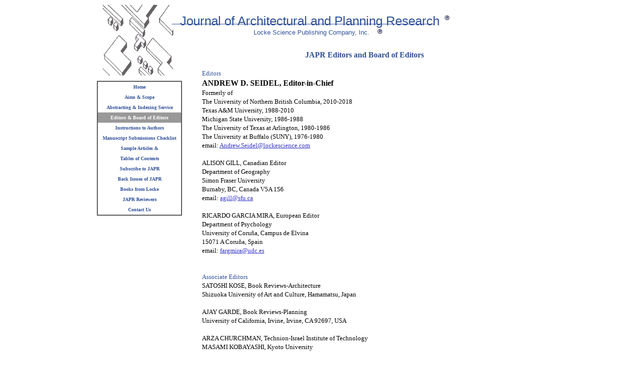

--- FILE ---
content_type: text/html
request_url: https://lockescience.com/editorsC.html
body_size: 7835
content:
<!DOCTYPE html>
<html>
	<head>
		<!-- <hs:metatags> -->
		<meta http-equiv="Content-Type" content="text/html; charset=UTF-8">
		<meta name="description" content="The Journal of Architectural and Planning Research is the major international interdisciplinary resource for professionals and scholars in architecture, design, and planning.">
		<meta name="generator" content="Homestead SiteBuilder">
		<!-- </hs:metatags> -->
		
    
  
		<!-- <hs:title> -->
		<title>editors</title>
		<!-- </hs:title> -->
		<script type="text/javascript">
			<!--
						function reDo() {
						        top.location.reload();
						}
						if (navigator.appName == 'Netscape' && parseInt(navigator.appVersion) < 5) {
						        top.onresize = reDo;
						}
						dom=document.getElementById
					//-->
		</script>
		<script type="text/javascript">
			<!--
							  
						
  var strRelativePagePath = "editorsC.html".toLowerCase();
  
						
  var strRelativePathToRoot = "";
  



						//-->
		</script>
		<link rel="stylesheet" href="/~media/elements/Text/font_styles_ns4.css" type="text/css">
		<link rel="stylesheet" href="https://fonts.googleapis.com/css?family=Abril+Fatface|Allerta|Arvo|Bitter|Bree+Serif|Cabin|Cookie|Domine|Droid+Sans|Droid+Serif|Grand+Hotel|Josefin+Slab|Lato|Lobster|Lora|Merriweather|Monda|Montserrat|Offside|Old+Standard+TT|Open+Sans|Open+Sans+Condensed|Oswald|Playfair+Display|PT+Sans|PT+Serif|Raleway|Roboto|Roboto+Condensed|Roboto+Slab|Sanchez|Source+Sans+Pro|Tangerine|Ubuntu|Vollkorn|Yanone+Kaffeesatz" type="text/css">
		<style type="text/css">
			@import url(/~media/elements/Text/font_styles.css);
			div.lpxcenterpageouter { text-align: center; position: absolute; top: 0px; left: 0px; width: 100% }
			div.lpxcenterpageinner { position: relative; margin: 0 auto; text-align: left; width: 884px; }
		</style>
		<script type="text/javascript">
			<!--
							var unique_id = new Array();
			var form_name = new Array();
			var required = new Array();
			var req_message = new Array();

						//-->
		</script>
		
		<STYLE type="text/css">
			<!--
							.navBackgroundNav4 { background-image:url('/~media/elements/LayoutClipart/undefined'); background-position: undefined; background-repeat:no-repeat }
							.navBackgroundSelectedNav4 { background-image:url('/~media/elements/LayoutClipart/undefined'); background-position: undefined; background-repeat:no-repeat }
						-->
		</STYLE>
		<script type="text/javascript" src="/~site/Elements/HCUser_Forms_Submit/FormValidation.js">
		</script>
	</head>
	<body bgcolor="#FFFFFF" link="#3333CC" vlink="#6633CC" alink="#6633CC" onload="" id="element1" onunload="" scroll="auto">
		<noscript>
			<img height="40" width="373" border="0" alt="" src="/~media/elements/shared/javascript_disabled.gif">
		</noscript>
		<div class="lpxcenterpageouter"><div class="lpxcenterpageinner"><!-- <hs:element3> --><div id="element3" style="position: absolute; top: 102px; left: 217px; width: 667px; height: 3482px; z-index: 0;"><div style="font-size: 1px; line-height: 1px;" align="center"><font face="'Trebuchet MS', Arial, Helvetica, sans-serif" color="#30509A" class="size12 TrebuchetMS12"><b>JAPR Editors and Board of Editors</b><br></font></div><div style="font-size: 1px; line-height: 1px;" align="left"><font face="'Trebuchet MS', Arial, Helvetica, sans-serif" color="#30509A" class="size10 TrebuchetMS10"><br></font></div><div style="font-size: 1px; line-height: 1px;" align="left"><font face="'Trebuchet MS', Arial, Helvetica, sans-serif" color="#30509A" class="size10 TrebuchetMS10">Editors<br></font></div><div style="font-size: 1px; line-height: 1px;" align="left"><font face="'Trebuchet MS', Arial, Helvetica, sans-serif" color="#000000" class="size12 TrebuchetMS12"><b>ANDREW D. SEIDEL, Editor-in-Chief </b><br></font></div><div style="font-size: 1px; line-height: 1px;" align="left"><font face="'Trebuchet MS', Arial, Helvetica, sans-serif" color="#000000" class="size10 TrebuchetMS10">Formerly of<br></font></div><div style="font-size: 1px; line-height: 1px;" align="left"><font face="'Trebuchet MS', Arial, Helvetica, sans-serif" color="#000000" class="size10 TrebuchetMS10">The University of Northern British Columbia, 2010-2018<br></font></div><div style="font-size: 1px; line-height: 1px;" align="left"><font face="'Trebuchet MS', Arial, Helvetica, sans-serif" color="#000000" class="size10 TrebuchetMS10">Texas A&amp;M University, 1988-2010<br></font></div><div style="font-size: 1px; line-height: 1px;" align="left"><font face="'Trebuchet MS', Arial, Helvetica, sans-serif" color="#000000" class="size10 TrebuchetMS10">Michigan State University, 1986-1988<br></font></div><div style="font-size: 1px; line-height: 1px;" align="left"><font face="'Trebuchet MS', Arial, Helvetica, sans-serif" color="#000000" class="size10 TrebuchetMS10">The University of Texas at Arlington, 1980-1986<br></font></div><div style="font-size: 1px; line-height: 1px;" align="left"><font face="'Trebuchet MS', Arial, Helvetica, sans-serif" color="#000000" class="size10 TrebuchetMS10">The University at Buffalo (SUNY), 1976-1980<br></font></div><div style="font-size: 1px; line-height: 1px;" align="left"><font face="'Trebuchet MS', Arial, Helvetica, sans-serif" color="#000000" class="size10 TrebuchetMS10">email: </font><font face="'Trebuchet MS', Arial, Helvetica, sans-serif" color="#000000" class="size10 TrebuchetMS10"><a target="_self" href="/cdn-cgi/l/email-protection#71301f150314065f22141815141d311d1e121a14021218141f12145f121e1c"><span class="__cf_email__" data-cfemail="d392bdb7a1b6a4fd80b6bab7b6bf93bfbcb0b8b6a0b0bab6bdb0b6fdb0bcbe">[email&#160;protected]</span></a><br></font></div><div style="font-size: 1px; line-height: 1px;" align="left"><font face="'Trebuchet MS', Arial, Helvetica, sans-serif" color="#000000" class="size10 TrebuchetMS10"><a target="_blank" href="/cdn-cgi/l/email-protection#680209181a2804070b030d1b0b010d060b0d460b0705"></a><br></font></div><div style="font-size: 1px; line-height: 1px;" align="left"><font face="'Trebuchet MS', Arial, Helvetica, sans-serif" color="#000000" class="size10 TrebuchetMS10">ALISON GILL, Canadian Editor<br></font></div><div style="font-size: 1px; line-height: 1px;" align="left"><font face="'Trebuchet MS', Arial, Helvetica, sans-serif" color="#000000" class="size10 TrebuchetMS10">Department of Geography<br></font></div><div style="font-size: 1px; line-height: 1px;" align="left"><font face="'Trebuchet MS', Arial, Helvetica, sans-serif" color="#000000" class="size10 TrebuchetMS10">Simon Fraser University<br></font></div><div style="font-size: 1px; line-height: 1px;" align="left"><font face="'Trebuchet MS', Arial, Helvetica, sans-serif" color="#000000" class="size10 TrebuchetMS10">Burnaby, BC, Canada V5A 1S6 <br></font></div><div style="font-size: 1px; line-height: 1px;" align="left"><font face="'Trebuchet MS', Arial, Helvetica, sans-serif" color="#000000" class="size10 TrebuchetMS10">email: </font><font face="'Trebuchet MS', Arial, Helvetica, sans-serif" color="#000000" class="size10 TrebuchetMS10"><a target="_self" href="/cdn-cgi/l/email-protection#1e7f797772725e6d786b307d7f"><span class="__cf_email__" data-cfemail="e08187898c8ca0938695ce8381">[email&#160;protected]</span></a><br></font></div><div style="font-size: 1px; line-height: 1px;" align="left"><font face="'Trebuchet MS', Arial, Helvetica, sans-serif" color="#000000" class="size10 TrebuchetMS10"><br></font></div><div style="font-size: 1px; line-height: 1px;" align="left"><font face="'Trebuchet MS', Arial, Helvetica, sans-serif" color="#000000" class="size10 TrebuchetMS10">RICARDO GARCIA MIRA, European Editor<br></font></div><div style="font-size: 1px; line-height: 1px;" align="left"><font face="'Trebuchet MS', Arial, Helvetica, sans-serif" color="#000000" class="size10 TrebuchetMS10">Department of Psychology<br></font></div><div style="font-size: 1px; line-height: 1px;" align="left"><font face="'Trebuchet MS', Arial, Helvetica, sans-serif" color="#000000" class="size10 TrebuchetMS10">University of Coruña, Campus de Elvina<br></font></div><div style="font-size: 1px; line-height: 1px;" align="left"><font face="'Trebuchet MS', Arial, Helvetica, sans-serif" color="#000000" class="size10 TrebuchetMS10">15071 A Coruña, Spain<br></font></div><div style="font-size: 1px; line-height: 1px;" align="left"><font face="'Trebuchet MS', Arial, Helvetica, sans-serif" color="#000000" class="size10 TrebuchetMS10">email: </font><font face="'Trebuchet MS', Arial, Helvetica, sans-serif" color="#000000" class="size10 TrebuchetMS10"><a target="_self" href="/cdn-cgi/l/email-protection#47212635202a2e352607322324692234"><span class="__cf_email__" data-cfemail="4523243722282c3724053021266b2036">[email&#160;protected]</span></a></font><font face="'Trebuchet MS', Arial, Helvetica, sans-serif" color="#000000" class="size10 TrebuchetMS10"> <br></font></div><div style="font-size: 1px; line-height: 1px;" align="left"><font face="'Trebuchet MS', Arial, Helvetica, sans-serif" color="#000000" class="size10 TrebuchetMS10"><br></font></div><div style="font-size: 1px; line-height: 1px;" align="left"><font face="'Trebuchet MS', Arial, Helvetica, sans-serif" color="#000000" class="size10 TrebuchetMS10"><br></font></div><div style="font-size: 1px; line-height: 1px;" align="left"><font face="'Trebuchet MS', Arial, Helvetica, sans-serif" color="#30509A" class="size10 TrebuchetMS10">Associate Editors <br></font></div><div style="font-size: 1px; line-height: 1px;" align="left"><font face="'Trebuchet MS', Arial, Helvetica, sans-serif" color="#000000" class="size10 TrebuchetMS10">SATOSHI KOSE, Book Reviews-Architecture<br></font></div><div style="font-size: 1px; line-height: 1px;" align="left"><font face="'Trebuchet MS', Arial, Helvetica, sans-serif" color="#000000" class="size10 TrebuchetMS10">Shizuoka University of Art and Culture, Hamamatsu, Japan<br></font></div><div style="font-size: 1px; line-height: 1px;" align="left"><font face="'Trebuchet MS', Arial, Helvetica, sans-serif" color="#000000" class="size10 TrebuchetMS10"><br></font></div><div style="font-size: 1px; line-height: 1px;" align="left"><font face="'Trebuchet MS', Arial, Helvetica, sans-serif" color="#000000" class="size10 TrebuchetMS10">AJAY GARDE, Book Reviews-Planning<br></font></div><div style="font-size: 1px; line-height: 1px;" align="left"><font face="'Trebuchet MS', Arial, Helvetica, sans-serif" color="#000000" class="size10 TrebuchetMS10">University of California, Irvine, Irvine, CA 92697, USA<br></font></div><div style="font-size: 1px; line-height: 1px;" align="left"><font face="'Trebuchet MS', Arial, Helvetica, sans-serif" color="#000000" class="size10 TrebuchetMS10"><br></font></div><div style="font-size: 1px; line-height: 1px;" align="left"><font face="'Trebuchet MS', Arial, Helvetica, sans-serif" color="#000000" class="size10 TrebuchetMS10">ARZA CHURCHMAN, Technion-Israel Institute of Technology<br></font></div><div style="font-size: 1px; line-height: 1px;" align="left"></div><div style="font-size: 1px; line-height: 1px;" align="left"><font face="'Trebuchet MS', Arial, Helvetica, sans-serif" color="#000000" class="size10 TrebuchetMS10">MASAMI KOBAYASHI, Kyoto University<br></font></div><div style="font-size: 1px; line-height: 1px;" align="left"><font face="'Trebuchet MS', Arial, Helvetica, sans-serif" color="#000000" class="size10 TrebuchetMS10">JOSEPH MASHBURN, University of Houston <br></font></div><div style="font-size: 1px; line-height: 1px;" align="left"><font face="'Trebuchet MS', Arial, Helvetica, sans-serif" color="#000000" class="size10 TrebuchetMS10">RUTH BRENT TOFLE, University of Missouri, Columbia<br></font></div><div style="font-size: 1px; line-height: 1px;" align="left"><font face="'Trebuchet MS', Arial, Helvetica, sans-serif" color="#000000" class="size10 TrebuchetMS10"><br></font></div><div style="font-size: 1px; line-height: 1px;" align="left"><font face="'Trebuchet MS', Arial, Helvetica, sans-serif" color="#000000" class="size10 TrebuchetMS10"><br></font></div><div style="font-size: 1px; line-height: 1px;" align="left"><font face="'Trebuchet MS', Arial, Helvetica, sans-serif" color="#30509A" class="size10 TrebuchetMS10">Board of Editors<br></font></div><div style="font-size: 1px; line-height: 1px;" align="left"><font face="'Trebuchet MS', Arial, Helvetica, sans-serif" color="#000000" class="size10 TrebuchetMS10">SY ADLER, Portland State University<br></font></div><div style="font-size: 1px; line-height: 1px;" align="left"><font face="'Trebuchet MS', Arial, Helvetica, sans-serif" color="#000000" class="size10 TrebuchetMS10">SHERRY BOLAND AHRENTZEN, University of Florida<br></font></div><div style="font-size: 1px; line-height: 1px;" align="left"><font face="'Trebuchet MS', Arial, Helvetica, sans-serif" color="#000000" class="size10 TrebuchetMS10">ERNEST ALEXANDER, Tel Aviv, Israel<br></font></div><div style="font-size: 1px; line-height: 1px;" align="left"><font face="'Trebuchet MS', Arial, Helvetica, sans-serif" color="#000000" class="size10 TrebuchetMS10">KHEIR AL-KODMANY, University of Illinois at Chicago<br></font></div><div style="font-size: 1px; line-height: 1px;" align="left"><font face="'Trebuchet MS', Arial, Helvetica, sans-serif" color="#000000" class="size10 TrebuchetMS10">NEZAR AL-SAYYAD, University of California, Berkeley<br></font></div><div style="font-size: 1px; line-height: 1px;" align="left"><font face="'Trebuchet MS', Arial, Helvetica, sans-serif" color="#000000" class="size10 TrebuchetMS10">ARDESHIR ANJOMANI, University of Texas at Arlington<br></font></div><div style="font-size: 1px; line-height: 1px;" align="left"><font face="'Trebuchet MS', Arial, Helvetica, sans-serif" color="#000000" class="size10 TrebuchetMS10">MAHYAR AREFI, University of Cincinnati<br></font></div><div style="font-size: 1px; line-height: 1px;" align="left"><font face="'Trebuchet MS', Arial, Helvetica, sans-serif" color="#000000" class="size10 TrebuchetMS10">LEONARD BACHMAN, University of Houston<br></font></div><div style="font-size: 1px; line-height: 1px;" align="left"><font face="'Trebuchet MS', Arial, Helvetica, sans-serif" color="#000000" class="size10 TrebuchetMS10">MARK BALDASSARE, Public Policy Institute of California<br></font></div><div style="font-size: 1px; line-height: 1px;" align="left"><font face="'Trebuchet MS', Arial, Helvetica, sans-serif" color="#000000" class="size10 TrebuchetMS10">TRIDIB BANERJEE, University of Southern California<br></font></div><div style="font-size: 1px; line-height: 1px;" align="left"><font face="'Trebuchet MS', Arial, Helvetica, sans-serif" color="#000000" class="size10 TrebuchetMS10">PHILIP R. BERKE, University of North Carolina, Chapel Hill<br></font></div><div style="font-size: 1px; line-height: 1px;" align="left"><font face="'Trebuchet MS', Arial, Helvetica, sans-serif" color="#000000" class="size10 TrebuchetMS10">IAN BISHOP, University of Melbourne<br></font></div><div style="font-size: 1px; line-height: 1px;" align="left"><font face="'Trebuchet MS', Arial, Helvetica, sans-serif" color="#000000" class="size10 TrebuchetMS10">EDWARD BLAKELY, University of Sydney<br></font></div><div style="font-size: 1px; line-height: 1px;" align="left"><font face="'Trebuchet MS', Arial, Helvetica, sans-serif" color="#000000" class="size10 TrebuchetMS10">IAIN BORDEN, Bartlett School of Architecture, London<br></font></div><div style="font-size: 1px; line-height: 1px;" align="left"><font face="'Trebuchet MS', Arial, Helvetica, sans-serif" color="#000000" class="size10 TrebuchetMS10">GEOFFREY BROADBENT, University of Portsmouth<br></font></div><div style="font-size: 1px; line-height: 1px;" align="left"><font face="'Trebuchet MS', Arial, Helvetica, sans-serif" color="#000000" class="size10 TrebuchetMS10">MICHAEL P. BROOKS, Virginia Commonwealth University<br></font></div><div style="font-size: 1px; line-height: 1px;" align="left"><font face="'Trebuchet MS', Arial, Helvetica, sans-serif" color="#000000" class="size10 TrebuchetMS10">SIDNEY BROWER, University of Maryland, Baltimore<br></font></div><div style="font-size: 1px; line-height: 1px;" align="left"><font face="'Trebuchet MS', Arial, Helvetica, sans-serif" color="#000000" class="size10 TrebuchetMS10">BARBARA B. BROWN, University of Utah<br></font></div><div style="font-size: 1px; line-height: 1px;" align="left"><font face="'Trebuchet MS', Arial, Helvetica, sans-serif" color="#000000" class="size10 TrebuchetMS10">HUI CAI, University of Kansas<br></font></div><div style="font-size: 1px; line-height: 1px;" align="left"><font face="'Trebuchet MS', Arial, Helvetica, sans-serif" color="#000000" class="size10 TrebuchetMS10">MARCIA CATON CAMPBELL, Center for Resilient Cities<br></font></div><div style="font-size: 1px; line-height: 1px;" align="left"><font face="'Trebuchet MS', Arial, Helvetica, sans-serif" color="#000000" class="size10 TrebuchetMS10">STEPHANIE CHANG, University of British Columbia<br></font></div><div style="font-size: 1px; line-height: 1px;" align="left"><font face="'Trebuchet MS', Arial, Helvetica, sans-serif" color="#000000" class="size10 TrebuchetMS10">ARTHUR CHEN, University of Minnesota<br></font></div><div style="font-size: 1px; line-height: 1px;" align="left"><font face="'Trebuchet MS', Arial, Helvetica, sans-serif" color="#000000" class="size10 TrebuchetMS10">GORDON L. CLARK, University of Oxford<br></font></div><div style="font-size: 1px; line-height: 1px;" align="left"><font face="'Trebuchet MS', Arial, Helvetica, sans-serif" color="#000000" class="size10 TrebuchetMS10">PAUL B. CLARK, Architect, PLLC<br></font></div><div style="font-size: 1px; line-height: 1px;" align="left"><font face="'Trebuchet MS', Arial, Helvetica, sans-serif" color="#000000" class="size10 TrebuchetMS10">WILLIAM CLARK, University of California, Los Angeles<br></font></div><div style="font-size: 1px; line-height: 1px;" align="left"><font face="'Trebuchet MS', Arial, Helvetica, sans-serif" color="#000000" class="size10 TrebuchetMS10">MICHEL CONAN, Dumbarton Oaks<br></font></div><div style="font-size: 1px; line-height: 1px;" align="left"><font face="'Trebuchet MS', Arial, Helvetica, sans-serif" color="#000000" class="size10 TrebuchetMS10">RUTH CONROY-DALTON, University of Northumbria<br></font></div><div style="font-size: 1px; line-height: 1px;" align="left"><font face="'Trebuchet MS', Arial, Helvetica, sans-serif" color="#000000" class="size10 TrebuchetMS10">GALEN CRANZ, University of California, Berkeley<br></font></div><div style="font-size: 1px; line-height: 1px;" align="left"><font face="'Trebuchet MS', Arial, Helvetica, sans-serif" color="#000000" class="size10 TrebuchetMS10">DANA CUFF, University of California, Los Angeles<br></font></div><div style="font-size: 1px; line-height: 1px;" align="left"><font face="'Trebuchet MS', Arial, Helvetica, sans-serif" color="#000000" class="size10 TrebuchetMS10">KRISTEN DAY, New York University Polytechnic School of Engineering<br></font></div><div style="font-size: 1px; line-height: 1px;" align="left"><font face="'Trebuchet MS', Arial, Helvetica, sans-serif" color="#000000" class="size10 TrebuchetMS10">CHRISTOPHER DE SOUSA, Ryerson University<br></font></div><div style="font-size: 1px; line-height: 1px;" align="left"><font face="'Trebuchet MS', Arial, Helvetica, sans-serif" color="#000000" class="size10 TrebuchetMS10">KIM DOVEY, University of Melbourne<br></font></div><div style="font-size: 1px; line-height: 1px;" align="left"><font face="'Trebuchet MS', Arial, Helvetica, sans-serif" color="#000000" class="size10 TrebuchetMS10">RICHARD DUKE, University of Michigan<br></font></div><div style="font-size: 1px; line-height: 1px;" align="left"><font face="'Trebuchet MS', Arial, Helvetica, sans-serif" color="#000000" class="size10 TrebuchetMS10">NNAMDI ELLEH, University of the Witwatersrand<br></font></div><div style="font-size: 1px; line-height: 1px;" align="left"><font face="'Trebuchet MS', Arial, Helvetica, sans-serif" color="#000000" class="size10 TrebuchetMS10">W. RUSSELL ELLIS, University of California, Berkeley<br></font></div><div style="font-size: 1px; line-height: 1px;" align="left"><font face="'Trebuchet MS', Arial, Helvetica, sans-serif" color="#000000" class="size10 TrebuchetMS10">GARY EVANS, Cornell University<br></font></div><div style="font-size: 1px; line-height: 1px;" align="left"><font face="'Trebuchet MS', Arial, Helvetica, sans-serif" color="#000000" class="size10 TrebuchetMS10">YIPING FANG, Portland State University<br></font></div><div style="font-size: 1px; line-height: 1px;" align="left"><font face="'Trebuchet MS', Arial, Helvetica, sans-serif" color="#000000" class="size10 TrebuchetMS10">JAY FARBSTEIN, Farbstein and Associates<br></font></div><div style="font-size: 1px; line-height: 1px;" align="left"><font face="'Trebuchet MS', Arial, Helvetica, sans-serif" color="#000000" class="size10 TrebuchetMS10">ROBERTA M. FELDMAN, University of Illinois at Chicago<br></font></div><div style="font-size: 1px; line-height: 1px;" align="left"><font face="'Trebuchet MS', Arial, Helvetica, sans-serif" color="#000000" class="size10 TrebuchetMS10">ALLAN G. FELDT, University of Michigan<br></font></div><div style="font-size: 1px; line-height: 1px;" align="left"><font face="'Trebuchet MS', Arial, Helvetica, sans-serif" color="#000000" class="size10 TrebuchetMS10">JOHN FORESTER, Cornell University<br></font></div><div style="font-size: 1px; line-height: 1px;" align="left"><font face="'Trebuchet MS', Arial, Helvetica, sans-serif" color="#000000" class="size10 TrebuchetMS10">ANN FORSYTH, Harvard University<br></font></div><div style="font-size: 1px; line-height: 1px;" align="left"><font face="'Trebuchet MS', Arial, Helvetica, sans-serif" color="#000000" class="size10 TrebuchetMS10">KAREN FRANCK, New Jersey Institute of Technology<br></font></div><div style="font-size: 1px; line-height: 1px;" align="left"><font face="'Trebuchet MS', Arial, Helvetica, sans-serif" color="#000000" class="size10 TrebuchetMS10">AMNON FRENKEL, London School of Economics<br></font></div><div style="font-size: 1px; line-height: 1px;" align="left"><font face="'Trebuchet MS', Arial, Helvetica, sans-serif" color="#000000" class="size10 TrebuchetMS10">AVI FRIEDMAN, McGill University<br></font></div><div style="font-size: 1px; line-height: 1px;" align="left"><font face="'Trebuchet MS', Arial, Helvetica, sans-serif" color="#000000" class="size10 TrebuchetMS10">KUNIO FUNAHASHI, Osaka University<br></font></div><div style="font-size: 1px; line-height: 1px;" align="left"><font face="'Trebuchet MS', Arial, Helvetica, sans-serif" color="#000000" class="size10 TrebuchetMS10">JAN GEHL, Royal Academy of Fine Arts, Vanlose, Denmark<br></font></div><div style="font-size: 1px; line-height: 1px;" align="left"><font face="'Trebuchet MS', Arial, Helvetica, sans-serif" color="#000000" class="size10 TrebuchetMS10">JOHN S. GERO, University of Sydney<br></font></div><div style="font-size: 1px; line-height: 1px;" align="left"><font face="'Trebuchet MS', Arial, Helvetica, sans-serif" color="#000000" class="size10 TrebuchetMS10">JOHN M. GIBSON, Bohlen, Meyer, Gibson and Associates, Inc.<br></font></div><div style="font-size: 1px; line-height: 1px;" align="left"><font face="'Trebuchet MS', Arial, Helvetica, sans-serif" color="#000000" class="size10 TrebuchetMS10">BRIAN GOODEY, Oxford Brookes University<br></font></div><div style="font-size: 1px; line-height: 1px;" align="left"><font face="'Trebuchet MS', Arial, Helvetica, sans-serif" color="#000000" class="size10 TrebuchetMS10">DAVID GORDON, Queen’s University<br></font></div><div style="font-size: 1px; line-height: 1px;" align="left"><font face="'Trebuchet MS', Arial, Helvetica, sans-serif" color="#000000" class="size10 TrebuchetMS10">ROBERT GREENSTREET, University of Wisconsin, Milwaukee<br></font></div><div style="font-size: 1px; line-height: 1px;" align="left"><font face="'Trebuchet MS', Arial, Helvetica, sans-serif" color="#000000" class="size10 TrebuchetMS10">LINDA N. GROAT, University of Michigan<br></font></div><div style="font-size: 1px; line-height: 1px;" align="left"><font face="'Trebuchet MS', Arial, Helvetica, sans-serif" color="#000000" class="size10 TrebuchetMS10">MIROSLAW GROCHOWSKI, Rutgers University<br></font></div><div style="font-size: 1px; line-height: 1px;" align="left"><font face="'Trebuchet MS', Arial, Helvetica, sans-serif" color="#000000" class="size10 TrebuchetMS10">GARY HACK, University of Pennsylvania<br></font></div><div style="font-size: 1px; line-height: 1px;" align="left"><font face="'Trebuchet MS', Arial, Helvetica, sans-serif" color="#000000" class="size10 TrebuchetMS10">ELISABETH HAMIN, University of Massachusetts<br></font></div><div style="font-size: 1px; line-height: 1px;" align="left"><font face="'Trebuchet MS', Arial, Helvetica, sans-serif" color="#000000" class="size10 TrebuchetMS10">JORGEN PEDER HANSEN, Royal Academy of Fine Arts, Copenhagen<br></font></div><div style="font-size: 1px; line-height: 1px;" align="left"><font face="'Trebuchet MS', Arial, Helvetica, sans-serif" color="#000000" class="size10 TrebuchetMS10">TERRY HARTIG, Uppsala University<br></font></div><div style="font-size: 1px; line-height: 1px;" align="left"><font face="'Trebuchet MS', Arial, Helvetica, sans-serif" color="#000000" class="size10 TrebuchetMS10">DAVID HAWK, New Jersey Institute of Technology<br></font></div><div style="font-size: 1px; line-height: 1px;" align="left"><font face="'Trebuchet MS', Arial, Helvetica, sans-serif" color="#000000" class="size10 TrebuchetMS10">ALAN HEDGE, Cornell University<br></font></div><div style="font-size: 1px; line-height: 1px;" align="left"><font face="'Trebuchet MS', Arial, Helvetica, sans-serif" color="#000000" class="size10 TrebuchetMS10">ERIC J. HEIKKILA, University of Southern California<br></font></div><div style="font-size: 1px; line-height: 1px;" align="left"><font face="'Trebuchet MS', Arial, Helvetica, sans-serif" color="#000000" class="size10 TrebuchetMS10">SANDRA HOWELL, Massachusetts Institute of Technology<br></font></div><div style="font-size: 1px; line-height: 1px;" align="left"><font face="'Trebuchet MS', Arial, Helvetica, sans-serif" color="#000000" class="size10 TrebuchetMS10">YING HUA, Cornell University<br></font></div><div style="font-size: 1px; line-height: 1px;" align="left"><font face="'Trebuchet MS', Arial, Helvetica, sans-serif" color="#000000" class="size10 TrebuchetMS10">YOUQIN HUANG, State University of New York at Albany<br></font></div><div style="font-size: 1px; line-height: 1px;" align="left"><font face="'Trebuchet MS', Arial, Helvetica, sans-serif" color="#000000" class="size10 TrebuchetMS10">CLARA ZURITA IRAZABAL, University of Maryland<br></font></div><div style="font-size: 1px; line-height: 1px;" align="left"><font face="'Trebuchet MS', Arial, Helvetica, sans-serif" color="#000000" class="size10 TrebuchetMS10">TORU ISHIKAWA, University of Tokyo<br></font></div><div style="font-size: 1px; line-height: 1px;" align="left"><font face="'Trebuchet MS', Arial, Helvetica, sans-serif" color="#000000" class="size10 TrebuchetMS10">ALLAN JACOBS, University of California, Berkeley<br></font></div><div style="font-size: 1px; line-height: 1px;" align="left"><font face="'Trebuchet MS', Arial, Helvetica, sans-serif" color="#000000" class="size10 TrebuchetMS10">MARTIN JAFFE, University of Illinois at Chicago<br></font></div><div style="font-size: 1px; line-height: 1px;" align="left"><font face="'Trebuchet MS', Arial, Helvetica, sans-serif" color="#000000" class="size10 TrebuchetMS10">BONNIE J. JOHNSON, University of Kansas<br></font></div><div style="font-size: 1px; line-height: 1px;" align="left"><font face="'Trebuchet MS', Arial, Helvetica, sans-serif" color="#000000" class="size10 TrebuchetMS10">PAUL ALAN JOHNSON, University of New South Wales<br></font></div><div style="font-size: 1px; line-height: 1px;" align="left"><font face="'Trebuchet MS', Arial, Helvetica, sans-serif" color="#000000" class="size10 TrebuchetMS10">RACHEL KALLUS, Technion – Israel Institute of Technology<br></font></div><div style="font-size: 1px; line-height: 1px;" align="left"><font face="'Trebuchet MS', Arial, Helvetica, sans-serif" color="#000000" class="size10 TrebuchetMS10">NABIL KAMEL, Western Washington University<br></font></div><div style="font-size: 1px; line-height: 1px;" align="left"><font face="'Trebuchet MS', Arial, Helvetica, sans-serif" color="#000000" class="size10 TrebuchetMS10">MIN KANTROWITZ, Min Kantrowitz and Associates<br></font></div><div style="font-size: 1px; line-height: 1px;" align="left"><font face="'Trebuchet MS', Arial, Helvetica, sans-serif" color="#000000" class="size10 TrebuchetMS10">RACHEL KAPLAN, University of Michigan<br></font></div><div style="font-size: 1px; line-height: 1px;" align="left"><font face="'Trebuchet MS', Arial, Helvetica, sans-serif" color="#000000" class="size10 TrebuchetMS10">IVAN KILPATRICK, Arkitectskolen i Aarhus<br></font></div><div style="font-size: 1px; line-height: 1px;" align="left"><font face="'Trebuchet MS', Arial, Helvetica, sans-serif" color="#000000" class="size10 TrebuchetMS10">SUK-KYUNG KIM, Yonsei University<br></font></div><div style="font-size: 1px; line-height: 1px;" align="left"><font face="'Trebuchet MS', Arial, Helvetica, sans-serif" color="#000000" class="size10 TrebuchetMS10">ROSS KING, University of Melbourne<br></font></div><div style="font-size: 1px; line-height: 1px;" align="left"><font face="'Trebuchet MS', Arial, Helvetica, sans-serif" color="#000000" class="size10 TrebuchetMS10">MOHAMMAD JAVAD KOOHSARI, University of Melbourne<br></font></div><div style="font-size: 1px; line-height: 1px;" align="left"></div><div style="font-size: 1px; line-height: 1px;" align="left"><font face="'Trebuchet MS', Arial, Helvetica, sans-serif" color="#000000" class="size10 TrebuchetMS10">FREDERICK KRIMGOLD, Virginia Polytechnic Institute and State University<br></font></div><div style="font-size: 1px; line-height: 1px;" align="left"><font face="'Trebuchet MS', Arial, Helvetica, sans-serif" color="#000000" class="size10 TrebuchetMS10">FRANCES KUO, University of Illinois<br></font></div><div style="font-size: 1px; line-height: 1px;" align="left"><font face="'Trebuchet MS', Arial, Helvetica, sans-serif" color="#000000" class="size10 TrebuchetMS10">VIRGINIA KUPRITZ, University of Tennessee, Knoxville<br></font></div><div style="font-size: 1px; line-height: 1px;" align="left"><font face="'Trebuchet MS', Arial, Helvetica, sans-serif" color="#000000" class="size10 TrebuchetMS10">B. LAWSON, University of Sheffield<br></font></div><div style="font-size: 1px; line-height: 1px;" align="left"><font face="'Trebuchet MS', Arial, Helvetica, sans-serif" color="#000000" class="size10 TrebuchetMS10">SUE-ANN LEE, Kingston University<br></font></div><div style="font-size: 1px; line-height: 1px;" align="left"><font face="'Trebuchet MS', Arial, Helvetica, sans-serif" color="#000000" class="size10 TrebuchetMS10">ANASTASIA LOUKAITOU-SIDERIS, University of California, Los Angeles<br></font></div><div style="font-size: 1px; line-height: 1px;" align="left"><font face="'Trebuchet MS', Arial, Helvetica, sans-serif" color="#000000" class="size10 TrebuchetMS10">ZHONGDONG MA, Hong Kong University of Science and Technology<br></font></div><div style="font-size: 1px; line-height: 1px;" align="left"><font face="'Trebuchet MS', Arial, Helvetica, sans-serif" color="#000000" class="size10 TrebuchetMS10">ALI MALKAWI, Harvard University<br></font></div><div style="font-size: 1px; line-height: 1px;" align="left"><font face="'Trebuchet MS', Arial, Helvetica, sans-serif" color="#000000" class="size10 TrebuchetMS10">LYNNE MANZO, University of Washington<br></font></div><div style="font-size: 1px; line-height: 1px;" align="left"><font face="'Trebuchet MS', Arial, Helvetica, sans-serif" color="#000000" class="size10 TrebuchetMS10">ROBERT W. MARANS, University of Michigan<br></font></div><div style="font-size: 1px; line-height: 1px;" align="left"><font face="'Trebuchet MS', Arial, Helvetica, sans-serif" color="#000000" class="size10 TrebuchetMS10">ERIC M. MARCHANT, Edinburgh Fire Consultants<br></font></div><div style="font-size: 1px; line-height: 1px;" align="left"><font face="'Trebuchet MS', Arial, Helvetica, sans-serif" color="#000000" class="size10 TrebuchetMS10">STEPHEN T. MARGULIS, Grand Valley State College<br></font></div><div style="font-size: 1px; line-height: 1px;" align="left"><font face="'Trebuchet MS', Arial, Helvetica, sans-serif" color="#000000" class="size10 TrebuchetMS10">JAMES MAYO, University of Kansas<br></font></div><div style="font-size: 1px; line-height: 1px;" align="left"><font face="'Trebuchet MS', Arial, Helvetica, sans-serif" color="#000000" class="size10 TrebuchetMS10">SANJOY MAZUMDAR, University of California, Irvine<br></font></div><div style="font-size: 1px; line-height: 1px;" align="left"><font face="'Trebuchet MS', Arial, Helvetica, sans-serif" color="#000000" class="size10 TrebuchetMS10">JOSE MANUEL MELENDO, University of Seville<br></font></div><div style="font-size: 1px; line-height: 1px;" align="left"><font face="'Trebuchet MS', Arial, Helvetica, sans-serif" color="#000000" class="size10 TrebuchetMS10">WILLIAM MICHELSON, University of Toronto<br></font></div><div style="font-size: 1px; line-height: 1px;" align="left"><font face="'Trebuchet MS', Arial, Helvetica, sans-serif" color="#000000" class="size10 TrebuchetMS10">KEITH DIAZ MOORE, University of Utah<br></font></div><div style="font-size: 1px; line-height: 1px;" align="left"><font face="'Trebuchet MS', Arial, Helvetica, sans-serif" color="#000000" class="size10 TrebuchetMS10">JACK NASAR, Ohio State University<br></font></div><div style="font-size: 1px; line-height: 1px;" align="left"><font face="'Trebuchet MS', Arial, Helvetica, sans-serif" color="#000000" class="size10 TrebuchetMS10">MICHAEL C. NEUMAN, University of Westminster<br></font></div><div style="font-size: 1px; line-height: 1px;" align="left"><font face="'Trebuchet MS', Arial, Helvetica, sans-serif" color="#000000" class="size10 TrebuchetMS10">ADRIAN NORTH, University of Leicester<br></font></div><div style="font-size: 1px; line-height: 1px;" align="left"><font face="'Trebuchet MS', Arial, Helvetica, sans-serif" color="#000000" class="size10 TrebuchetMS10">DERYA OKTAY, Maltepe University<br></font></div><div style="font-size: 1px; line-height: 1px;" align="left"><font face="'Trebuchet MS', Arial, Helvetica, sans-serif" color="#000000" class="size10 TrebuchetMS10">T. O’RIORDAN, University of East Anglia<br></font></div><div style="font-size: 1px; line-height: 1px;" align="left"><font face="'Trebuchet MS', Arial, Helvetica, sans-serif" color="#000000" class="size10 TrebuchetMS10">FRANK OSWALD, University of Heidelberg<br></font></div><div style="font-size: 1px; line-height: 1px;" align="left"><font face="'Trebuchet MS', Arial, Helvetica, sans-serif" color="#000000" class="size10 TrebuchetMS10">TANER OZDIL, University of Texas at Arlington<br></font></div><div style="font-size: 1px; line-height: 1px;" align="left"><font face="'Trebuchet MS', Arial, Helvetica, sans-serif" color="#000000" class="size10 TrebuchetMS10">J. L. PAULS, Silver Spring, Maryland<br></font></div><div style="font-size: 1px; line-height: 1px;" align="left"><font face="'Trebuchet MS', Arial, Helvetica, sans-serif" color="#000000" class="size10 TrebuchetMS10">RICHARD PEISER, Harvard University<br></font></div><div style="font-size: 1px; line-height: 1px;" align="left"><font face="'Trebuchet MS', Arial, Helvetica, sans-serif" color="#000000" class="size10 TrebuchetMS10">LUBOMIR POPOV, Bowling Green State University<br></font></div><div style="font-size: 1px; line-height: 1px;" align="left"><font face="'Trebuchet MS', Arial, Helvetica, sans-serif" color="#000000" class="size10 TrebuchetMS10">GEORGE RAND, University of California, Los Angeles<br></font></div><div style="font-size: 1px; line-height: 1px;" align="left"><font face="'Trebuchet MS', Arial, Helvetica, sans-serif" color="#000000" class="size10 TrebuchetMS10">ERIC RAPAPORT, Dalhousie University<br></font></div><div style="font-size: 1px; line-height: 1px;" align="left"><font face="'Trebuchet MS', Arial, Helvetica, sans-serif" color="#000000" class="size10 TrebuchetMS10">AMOS RAPOPORT, University of Wisconsin, Milwaukee<br></font></div><div style="font-size: 1px; line-height: 1px;" align="left"><font face="'Trebuchet MS', Arial, Helvetica, sans-serif" color="#000000" class="size10 TrebuchetMS10">RIC RICHARDSON, University of New Mexico<br></font></div><div style="font-size: 1px; line-height: 1px;" align="left"><font face="'Trebuchet MS', Arial, Helvetica, sans-serif" color="#000000" class="size10 TrebuchetMS10">ROBERT RILEY, University of Illinois, Urbana-Champaign<br></font></div><div style="font-size: 1px; line-height: 1px;" align="left"><font face="'Trebuchet MS', Arial, Helvetica, sans-serif" color="#000000" class="size10 TrebuchetMS10">EDWARD ROBBINS, The Oslo School of Architecture and Design<br></font></div><div style="font-size: 1px; line-height: 1px;" align="left"><font face="'Trebuchet MS', Arial, Helvetica, sans-serif" color="#000000" class="size10 TrebuchetMS10">DANIEL RODRIGUEZ, University of North Carolina<br></font></div><div style="font-size: 1px; line-height: 1px;" align="left"><font face="'Trebuchet MS', Arial, Helvetica, sans-serif" color="#000000" class="size10 TrebuchetMS10">PETER ROWE, Harvard University<br></font></div><div style="font-size: 1px; line-height: 1px;" align="left"><font face="'Trebuchet MS', Arial, Helvetica, sans-serif" color="#000000" class="size10 TrebuchetMS10">VIMALIN RUJIVACHARAKUL, University of Delaware<br></font></div><div style="font-size: 1px; line-height: 1px;" align="left"><font face="'Trebuchet MS', Arial, Helvetica, sans-serif" color="#000000" class="size10 TrebuchetMS10">THOMAS SAARINEN, University of Arizona<br></font></div><div style="font-size: 1px; line-height: 1px;" align="left"><font face="'Trebuchet MS', Arial, Helvetica, sans-serif" color="#000000" class="size10 TrebuchetMS10">LYNN SAGALYN, University of Pennsylvania<br></font></div><div style="font-size: 1px; line-height: 1px;" align="left"><font face="'Trebuchet MS', Arial, Helvetica, sans-serif" color="#000000" class="size10 TrebuchetMS10">TORE SAGER, Norwegian University of Science and Technology, Trondheim<br></font></div><div style="font-size: 1px; line-height: 1px;" align="left"><font face="'Trebuchet MS', Arial, Helvetica, sans-serif" color="#000000" class="size10 TrebuchetMS10">ASHRAF SALAMA, University of Strathclyde<br></font></div><div style="font-size: 1px; line-height: 1px;" align="left"><font face="'Trebuchet MS', Arial, Helvetica, sans-serif" color="#000000" class="size10 TrebuchetMS10">NIKOS SALINGAROS, University of Texas at San Antonio<br></font></div><div style="font-size: 1px; line-height: 1px;" align="left"><font face="'Trebuchet MS', Arial, Helvetica, sans-serif" color="#000000" class="size10 TrebuchetMS10">LINDA C. SAMUELS, Washington University<br></font></div><div style="font-size: 1px; line-height: 1px;" align="left"><font face="'Trebuchet MS', Arial, Helvetica, sans-serif" color="#000000" class="size10 TrebuchetMS10">HENRY SANOFF, North Carolina State University<br></font></div><div style="font-size: 1px; line-height: 1px;" align="left"><font face="'Trebuchet MS', Arial, Helvetica, sans-serif" color="#000000" class="size10 TrebuchetMS10">SUSAN SCOTT, Royal Australian Institute of Architects<br></font></div><div style="font-size: 1px; line-height: 1px;" align="left"><font face="'Trebuchet MS', Arial, Helvetica, sans-serif" color="#000000" class="size10 TrebuchetMS10">DAVID SEAMON, Kansas State University<br></font></div><div style="font-size: 1px; line-height: 1px;" align="left"><font face="'Trebuchet MS', Arial, Helvetica, sans-serif" color="#000000" class="size10 TrebuchetMS10">MAGED SENBEL, University of British Columbia<br></font></div><div style="font-size: 1px; line-height: 1px;" align="left"><font face="'Trebuchet MS', Arial, Helvetica, sans-serif" color="#000000" class="size10 TrebuchetMS10">MARDELLE SHEPLEY, Cornell University<br></font></div><div style="font-size: 1px; line-height: 1px;" align="left"><font face="'Trebuchet MS', Arial, Helvetica, sans-serif" color="#000000" class="size10 TrebuchetMS10">WILLIAM SIEMBIEDA, California Polytechnic State University<br></font></div><div style="font-size: 1px; line-height: 1px;" align="left"><font face="'Trebuchet MS', Arial, Helvetica, sans-serif" color="#000000" class="size10 TrebuchetMS10">KAPILA SILVA, University of Kansas<br></font></div><div style="font-size: 1px; line-height: 1px;" align="left"><font face="'Trebuchet MS', Arial, Helvetica, sans-serif" color="#000000" class="size10 TrebuchetMS10">DAVID SIMPSON, University of Louisville<br></font></div><div style="font-size: 1px; line-height: 1px;" align="left"><font face="'Trebuchet MS', Arial, Helvetica, sans-serif" color="#000000" class="size10 TrebuchetMS10">ANDREJS SKABURSKIS, Queen’s University<br></font></div><div style="font-size: 1px; line-height: 1px;" align="left"><font face="'Trebuchet MS', Arial, Helvetica, sans-serif" color="#000000" class="size10 TrebuchetMS10">JAY STEIN, Arizona State University<br></font></div><div style="font-size: 1px; line-height: 1px;" align="left"><font face="'Trebuchet MS', Arial, Helvetica, sans-serif" color="#000000" class="size10 TrebuchetMS10">DANIEL STOKOLS, University of California, Irvine<br></font></div><div style="font-size: 1px; line-height: 1px;" align="left"><font face="'Trebuchet MS', Arial, Helvetica, sans-serif" color="#000000" class="size10 TrebuchetMS10">WILLIAM SULLIVAN, University of Illinois<br></font></div><div style="font-size: 1px; line-height: 1px;" align="left"><font face="'Trebuchet MS', Arial, Helvetica, sans-serif" color="#000000" class="size10 TrebuchetMS10">MARTIN SUNDEL, Sundel Consulting Group<br></font></div><div style="font-size: 1px; line-height: 1px;" align="left"><font face="'Trebuchet MS', Arial, Helvetica, sans-serif" color="#000000" class="size10 TrebuchetMS10">SHARON SUTTON, Parsons School of Design<br></font></div><div style="font-size: 1px; line-height: 1px;" align="left"><font face="'Trebuchet MS', Arial, Helvetica, sans-serif" color="#000000" class="size10 TrebuchetMS10">EMILY TALEN, University of Chicago<br></font></div><div style="font-size: 1px; line-height: 1px;" align="left"><font face="'Trebuchet MS', Arial, Helvetica, sans-serif" color="#000000" class="size10 TrebuchetMS10">D. W. TEMPLETON, BDP Acoustics Unit<br></font></div><div style="font-size: 1px; line-height: 1px;" align="left"><font face="'Trebuchet MS', Arial, Helvetica, sans-serif" color="#000000" class="size10 TrebuchetMS10">RICHARD M. TITUS, National Institute of Justice<br></font></div><div style="font-size: 1px; line-height: 1px;" align="left"><font face="'Trebuchet MS', Arial, Helvetica, sans-serif" color="#000000" class="size10 TrebuchetMS10">MICHAEL TOMLAN, Cornell University<br></font></div><div style="font-size: 1px; line-height: 1px;" align="left"><font face="'Trebuchet MS', Arial, Helvetica, sans-serif" color="#000000" class="size10 TrebuchetMS10">YI-FU TUAN, University of Wisconsin at Madison<br></font></div><div style="font-size: 1px; line-height: 1px;" align="left"><font face="'Trebuchet MS', Arial, Helvetica, sans-serif" color="#000000" class="size10 TrebuchetMS10">ELIF TURAL, Virginia Polytechnic Institute and State University<br></font></div><div style="font-size: 1px; line-height: 1px;" align="left"><font face="'Trebuchet MS', Arial, Helvetica, sans-serif" color="#000000" class="size10 TrebuchetMS10">M. SUSAN UBBELOHDE, University of California, Berkeley<br></font></div><div style="font-size: 1px; line-height: 1px;" align="left"><font face="'Trebuchet MS', Arial, Helvetica, sans-serif" color="#000000" class="size10 TrebuchetMS10">DAVID UZZELL, University of Surrey<br></font></div><div style="font-size: 1px; line-height: 1px;" align="left"><font face="'Trebuchet MS', Arial, Helvetica, sans-serif" color="#000000" class="size10 TrebuchetMS10">WILLEM K. T. VAN VLIET, University of Colorado at Boulder<br></font></div><div style="font-size: 1px; line-height: 1px;" align="left"><font face="'Trebuchet MS', Arial, Helvetica, sans-serif" color="#000000" class="size10 TrebuchetMS10">DAVID VARADY, University of Cincinnati<br></font></div><div style="font-size: 1px; line-height: 1px;" align="left"><font face="'Trebuchet MS', Arial, Helvetica, sans-serif" color="#000000" class="size10 TrebuchetMS10">RICHARD D. WAGNER, Goucher College<br></font></div><div style="font-size: 1px; line-height: 1px;" align="left"><font face="'Trebuchet MS', Arial, Helvetica, sans-serif" color="#000000" class="size10 TrebuchetMS10">SUE WEIDEMANN, University of Buffalo &amp; BOSTI Associates<br></font></div><div style="font-size: 1px; line-height: 1px;" align="left"><font face="'Trebuchet MS', Arial, Helvetica, sans-serif" color="#000000" class="size10 TrebuchetMS10">GERALD WEISMAN, University of Wisconsin, Milwaukee<br></font></div><div style="font-size: 1px; line-height: 1px;" align="left"><font face="'Trebuchet MS', Arial, Helvetica, sans-serif" color="#000000" class="size10 TrebuchetMS10">NANCY M. WELLS, Cornell University<br></font></div><div style="font-size: 1px; line-height: 1px;" align="left"><font face="'Trebuchet MS', Arial, Helvetica, sans-serif" color="#000000" class="size10 TrebuchetMS10">RICHARD E. WENER, New York University Polytechnic School of Engineering<br></font></div><div style="font-size: 1px; line-height: 1px;" align="left"><font face="'Trebuchet MS', Arial, Helvetica, sans-serif" color="#000000" class="size10 TrebuchetMS10">JEAN D. WINEMAN, University of Michigan<br></font></div><div style="font-size: 1px; line-height: 1px;" align="left"><font face="'Trebuchet MS', Arial, Helvetica, sans-serif" color="#000000" class="size10 TrebuchetMS10">FULONG WU, University College London<br></font></div><div style="font-size: 1px; line-height: 1px;" align="left"><font face="'Trebuchet MS', Arial, Helvetica, sans-serif" color="#000000" class="size10 TrebuchetMS10">WEN-HSIN YEH, University of California, Berkeley<br></font></div><div style="font-size: 1px; line-height: 1px;" align="left"><font face="'Trebuchet MS', Arial, Helvetica, sans-serif" color="#000000" class="size10 TrebuchetMS10">MING ZHANG, University of Texas at Austin<br></font></div><div style="font-size: 1px; line-height: 1px;" align="left"><font face="'Trebuchet MS', Arial, Helvetica, sans-serif" color="#000000" class="size10 TrebuchetMS10">CRAIG ZIMRING, Georgia Institute of Technology<br></font></div></div><!-- </hs:element3> --><!-- <hs:element4> --><div id="element4" style="position: absolute; top: 10px; left: 13px; width: 145px; height: 145px; z-index: 1;"><div style="overflow: hidden; height: 145px; width: 145px; border: 0px solid #52A8EC; border-radius: 0px; box-shadow: none;"><img height="145" width="145" style="display: block; border-radius: 0px;" title="" alt="" src="files/brografi4gray.gif" /></div></div><!-- </hs:element4> --><!-- <hs:element7> --><div id="element7" style="position: absolute; top: 166px; left: 1px; width: 177px; height: 236px; z-index: 2;"><div align="left"><script data-cfasync="false" src="/cdn-cgi/scripts/5c5dd728/cloudflare-static/email-decode.min.js"></script><SCRIPT type="text/javascript">var nav_element_id="element7";</SCRIPT><div id="nav_version" style="display:none;">1</div><SCRIPT TYPE="text/javascript" SRC="~navs/Nav4.js"></SCRIPT><TABLE ID="ntb" CELLSPACING="0" BORDER="0" CELLPADDING="0"><TR HEIGHT="2" BGCOLOR="#595959"><TD HEIGHT="2" COLSPAN="3"><IMG style="display: block;" SRC="/tp.gif" HEIGHT="2" ALT=""></TD></TR><TR><TD WIDTH="2" BGCOLOR="#595959"><IMG style="display: block;" SRC="/tp.gif" HEIGHT="2" ALT=""></TD><TD><TABLE ID="ntb" CELLSPACING="0" CELLPADDING="0" BORDER="0"  BGCOLOR="#FFFFFF"><TR id="vNavTR_Link_Nav41"><TD ALIGN="center" VALIGN="MIDDLE" NOWRAP="NOWRAP" id="Nav4_Link1" style="cursor: pointer;cursor: hand;color:#30509A;font-size: 1px; line-height: 1px;font-weight: bold;" onmouseover="doMouseChange(nav_Nav4,this,'1',true);" onmouseout="doMouseChange(nav_Nav4,this,'1',false);"><A HREF="/homeC.html" TARGET="_self" STYLE="text-decoration:none;" NAME="Home"><IMG style="display: block;" SRC="/tp.gif" WIDTH="1" HEIGHT="3.0" BORDER="0"><IMG SRC="/tp.gif" WIDTH="10" HEIGHT="1" BORDER="0"><FONT ID="Nav4_f1" FACE="'Trebuchet MS', Arial, Helvetica, sans-serif" CLASS="size8 TrebuchetMS8" STYLE="color:#30509A">Home</FONT><IMG SRC="/tp.gif" WIDTH="10" HEIGHT="1" BORDER="0"><IMG style="display: block;" SRC="/tp.gif" WIDTH="1" HEIGHT="3.0" BORDER="0"></A></TD></TR><TR id="vNavTR_Link_Nav42"><TD ALIGN="center" VALIGN="MIDDLE" NOWRAP="NOWRAP" id="Nav4_Link2" style="cursor: pointer;cursor: hand;color:#30509A;font-size: 1px; line-height: 1px;font-weight: bold;" onmouseover="doMouseChange(nav_Nav4,this,'2',true);" onmouseout="doMouseChange(nav_Nav4,this,'2',false);"><A HREF="/aasC.html" TARGET="_self" STYLE="text-decoration:none;" NAME="Aims & Scope"><IMG style="display: block;" SRC="/tp.gif" WIDTH="1" HEIGHT="3.0" BORDER="0"><IMG SRC="/tp.gif" WIDTH="10" HEIGHT="1" BORDER="0"><FONT ID="Nav4_f2" FACE="'Trebuchet MS', Arial, Helvetica, sans-serif" CLASS="size8 TrebuchetMS8" STYLE="color:#30509A">Aims&nbsp;&amp;&nbsp;Scope</FONT><IMG SRC="/tp.gif" WIDTH="10" HEIGHT="1" BORDER="0"><IMG style="display: block;" SRC="/tp.gif" WIDTH="1" HEIGHT="3.0" BORDER="0"></A></TD></TR><TR id="vNavTR_Link_Nav43"><TD ALIGN="center" VALIGN="MIDDLE" NOWRAP="NOWRAP" id="Nav4_Link3" style="cursor: pointer;cursor: hand;color:#30509A;font-size: 1px; line-height: 1px;font-weight: bold;" onmouseover="doMouseChange(nav_Nav4,this,'3',true);" onmouseout="doMouseChange(nav_Nav4,this,'3',false);"><A HREF="/abstractingC.html" TARGET="_self" STYLE="text-decoration:none;" NAME="Abstracting & Indexing Service"><IMG style="display: block;" SRC="/tp.gif" WIDTH="1" HEIGHT="3.0" BORDER="0"><IMG SRC="/tp.gif" WIDTH="10" HEIGHT="1" BORDER="0"><FONT ID="Nav4_f3" FACE="'Trebuchet MS', Arial, Helvetica, sans-serif" CLASS="size8 TrebuchetMS8" STYLE="color:#30509A">Abstracting&nbsp;&amp;&nbsp;Indexing&nbsp;Service</FONT><IMG SRC="/tp.gif" WIDTH="10" HEIGHT="1" BORDER="0"><IMG style="display: block;" SRC="/tp.gif" WIDTH="1" HEIGHT="3.0" BORDER="0"></A></TD></TR><TR id="vNavTR_Link_Nav44"><TD ALIGN="center" VALIGN="MIDDLE" NOWRAP="NOWRAP" id="Nav4_Link4" style="cursor: pointer;cursor: hand;color:#30509A;font-size: 1px; line-height: 1px;font-weight: bold;" onmouseover="doMouseChange(nav_Nav4,this,'4',true);" onmouseout="doMouseChange(nav_Nav4,this,'4',false);"><A HREF="/editorsC.html" TARGET="_self" STYLE="text-decoration:none;" NAME="Editors & Board of Editors"><IMG style="display: block;" SRC="/tp.gif" WIDTH="1" HEIGHT="3.0" BORDER="0"><IMG SRC="/tp.gif" WIDTH="10" HEIGHT="1" BORDER="0"><FONT ID="Nav4_f4" FACE="'Trebuchet MS', Arial, Helvetica, sans-serif" CLASS="size8 TrebuchetMS8" STYLE="color:#30509A">Editors&nbsp;&amp;&nbsp;Board&nbsp;of&nbsp;Editors</FONT><IMG SRC="/tp.gif" WIDTH="10" HEIGHT="1" BORDER="0"><IMG style="display: block;" SRC="/tp.gif" WIDTH="1" HEIGHT="3.0" BORDER="0"></A></TD></TR><TR id="vNavTR_Link_Nav45"><TD ALIGN="center" VALIGN="MIDDLE" NOWRAP="NOWRAP" id="Nav4_Link5" style="cursor: pointer;cursor: hand;color:#30509A;font-size: 1px; line-height: 1px;font-weight: bold;" onmouseover="doMouseChange(nav_Nav4,this,'5',true);" onmouseout="doMouseChange(nav_Nav4,this,'5',false);"><A HREF="/authinstrucC.html" TARGET="_self" STYLE="text-decoration:none;" NAME="Instructions to Authors"><IMG style="display: block;" SRC="/tp.gif" WIDTH="1" HEIGHT="3.0" BORDER="0"><IMG SRC="/tp.gif" WIDTH="10" HEIGHT="1" BORDER="0"><FONT ID="Nav4_f5" FACE="'Trebuchet MS', Arial, Helvetica, sans-serif" CLASS="size8 TrebuchetMS8" STYLE="color:#30509A">Instructions&nbsp;to&nbsp;Authors</FONT><IMG SRC="/tp.gif" WIDTH="10" HEIGHT="1" BORDER="0"><IMG style="display: block;" SRC="/tp.gif" WIDTH="1" HEIGHT="3.0" BORDER="0"></A></TD></TR><TR id="vNavTR_Link_Nav46"><TD ALIGN="center" VALIGN="MIDDLE" NOWRAP="NOWRAP" id="Nav4_Link6" style="cursor: pointer;cursor: hand;color:#30509A;font-size: 1px; line-height: 1px;font-weight: bold;" onmouseover="doMouseChange(nav_Nav4,this,'6',true);" onmouseout="doMouseChange(nav_Nav4,this,'6',false);"><A HREF="/manucheckC.html" TARGET="_self" STYLE="text-decoration:none;" NAME="Manuscript Submissions Checklist"><IMG style="display: block;" SRC="/tp.gif" WIDTH="1" HEIGHT="3.0" BORDER="0"><IMG SRC="/tp.gif" WIDTH="10" HEIGHT="1" BORDER="0"><FONT ID="Nav4_f6" FACE="'Trebuchet MS', Arial, Helvetica, sans-serif" CLASS="size8 TrebuchetMS8" STYLE="color:#30509A">Manuscript&nbsp;Submissions&nbsp;Checklist</FONT><IMG SRC="/tp.gif" WIDTH="10" HEIGHT="1" BORDER="0"><IMG style="display: block;" SRC="/tp.gif" WIDTH="1" HEIGHT="3.0" BORDER="0"></A></TD></TR><TR id="vNavTR_Link_Nav47"><TD ALIGN="center" VALIGN="MIDDLE" NOWRAP="NOWRAP" id="Nav4_Link7" style="cursor: pointer;cursor: hand;color:#30509A;font-size: 1px; line-height: 1px;font-weight: bold;" onmouseover="doMouseChange(nav_Nav4,this,'7',true);" onmouseout="doMouseChange(nav_Nav4,this,'7',false);"><A HREF="/downloadsC.html" TARGET="_self" STYLE="text-decoration:none;" NAME="Sample Articles &"><IMG style="display: block;" SRC="/tp.gif" WIDTH="1" HEIGHT="3.0" BORDER="0"><IMG SRC="/tp.gif" WIDTH="10" HEIGHT="1" BORDER="0"><FONT ID="Nav4_f7" FACE="'Trebuchet MS', Arial, Helvetica, sans-serif" CLASS="size8 TrebuchetMS8" STYLE="color:#30509A">Sample&nbsp;Articles&nbsp;&amp;</FONT><IMG SRC="/tp.gif" WIDTH="10" HEIGHT="1" BORDER="0"><IMG style="display: block;" SRC="/tp.gif" WIDTH="1" HEIGHT="3.0" BORDER="0"></A></TD></TR><TR id="vNavTR_Link_Nav48"><TD ALIGN="center" VALIGN="MIDDLE" NOWRAP="NOWRAP" id="Nav4_Link8" style="cursor: pointer;cursor: hand;color:#30509A;font-size: 1px; line-height: 1px;font-weight: bold;" onmouseover="doMouseChange(nav_Nav4,this,'8',true);" onmouseout="doMouseChange(nav_Nav4,this,'8',false);"><A HREF="/downloadsC.html" TARGET="_self" STYLE="text-decoration:none;" NAME="Tables of Contents"><IMG style="display: block;" SRC="/tp.gif" WIDTH="1" HEIGHT="3.0" BORDER="0"><IMG SRC="/tp.gif" WIDTH="10" HEIGHT="1" BORDER="0"><FONT ID="Nav4_f8" FACE="'Trebuchet MS', Arial, Helvetica, sans-serif" CLASS="size8 TrebuchetMS8" STYLE="color:#30509A">Tables&nbsp;of&nbsp;Contents</FONT><IMG SRC="/tp.gif" WIDTH="10" HEIGHT="1" BORDER="0"><IMG style="display: block;" SRC="/tp.gif" WIDTH="1" HEIGHT="3.0" BORDER="0"></A></TD></TR><TR id="vNavTR_Link_Nav49"><TD ALIGN="center" VALIGN="MIDDLE" NOWRAP="NOWRAP" id="Nav4_Link9" style="cursor: pointer;cursor: hand;color:#30509A;font-size: 1px; line-height: 1px;font-weight: bold;" onmouseover="doMouseChange(nav_Nav4,this,'9',true);" onmouseout="doMouseChange(nav_Nav4,this,'9',false);"><A HREF="/suborder.html" TARGET="_self" STYLE="text-decoration:none;" NAME="Subscribe to JAPR"><IMG style="display: block;" SRC="/tp.gif" WIDTH="1" HEIGHT="3.0" BORDER="0"><IMG SRC="/tp.gif" WIDTH="10" HEIGHT="1" BORDER="0"><FONT ID="Nav4_f9" FACE="'Trebuchet MS', Arial, Helvetica, sans-serif" CLASS="size8 TrebuchetMS8" STYLE="color:#30509A">Subscribe&nbsp;to&nbsp;JAPR</FONT><IMG SRC="/tp.gif" WIDTH="10" HEIGHT="1" BORDER="0"><IMG style="display: block;" SRC="/tp.gif" WIDTH="1" HEIGHT="3.0" BORDER="0"></A></TD></TR><TR id="vNavTR_Link_Nav410"><TD ALIGN="center" VALIGN="MIDDLE" NOWRAP="NOWRAP" id="Nav4_Link10" style="cursor: pointer;cursor: hand;color:#30509A;font-size: 1px; line-height: 1px;font-weight: bold;" onmouseover="doMouseChange(nav_Nav4,this,'10',true);" onmouseout="doMouseChange(nav_Nav4,this,'10',false);"><A HREF="/backissuerequestD.html" TARGET="_self" STYLE="text-decoration:none;" NAME="Back Issues of JAPR"><IMG style="display: block;" SRC="/tp.gif" WIDTH="1" HEIGHT="3.0" BORDER="0"><IMG SRC="/tp.gif" WIDTH="10" HEIGHT="1" BORDER="0"><FONT ID="Nav4_f10" FACE="'Trebuchet MS', Arial, Helvetica, sans-serif" CLASS="size8 TrebuchetMS8" STYLE="color:#30509A">Back&nbsp;Issues&nbsp;of&nbsp;JAPR</FONT><IMG SRC="/tp.gif" WIDTH="10" HEIGHT="1" BORDER="0"><IMG style="display: block;" SRC="/tp.gif" WIDTH="1" HEIGHT="3.0" BORDER="0"></A></TD></TR><TR id="vNavTR_Link_Nav411"><TD ALIGN="center" VALIGN="MIDDLE" NOWRAP="NOWRAP" id="Nav4_Link11" style="cursor: pointer;cursor: hand;color:#30509A;font-size: 1px; line-height: 1px;font-weight: bold;" onmouseover="doMouseChange(nav_Nav4,this,'11',true);" onmouseout="doMouseChange(nav_Nav4,this,'11',false);"><A HREF="/bookorderC.html" TARGET="_self" STYLE="text-decoration:none;" NAME="Books from Locke"><IMG style="display: block;" SRC="/tp.gif" WIDTH="1" HEIGHT="3.0" BORDER="0"><IMG SRC="/tp.gif" WIDTH="10" HEIGHT="1" BORDER="0"><FONT ID="Nav4_f11" FACE="'Trebuchet MS', Arial, Helvetica, sans-serif" CLASS="size8 TrebuchetMS8" STYLE="color:#30509A">Books&nbsp;from&nbsp;Locke</FONT><IMG SRC="/tp.gif" WIDTH="10" HEIGHT="1" BORDER="0"><IMG style="display: block;" SRC="/tp.gif" WIDTH="1" HEIGHT="3.0" BORDER="0"></A></TD></TR><TR id="vNavTR_Link_Nav412"><TD ALIGN="center" VALIGN="MIDDLE" NOWRAP="NOWRAP" id="Nav4_Link12" style="cursor: pointer;cursor: hand;color:#30509A;font-size: 1px; line-height: 1px;font-weight: bold;" onmouseover="doMouseChange(nav_Nav4,this,'12',true);" onmouseout="doMouseChange(nav_Nav4,this,'12',false);"><A HREF="/reviewsC.html" TARGET="_self" STYLE="text-decoration:none;" NAME="JAPR Reviewers"><IMG style="display: block;" SRC="/tp.gif" WIDTH="1" HEIGHT="3.0" BORDER="0"><IMG SRC="/tp.gif" WIDTH="10" HEIGHT="1" BORDER="0"><FONT ID="Nav4_f12" FACE="'Trebuchet MS', Arial, Helvetica, sans-serif" CLASS="size8 TrebuchetMS8" STYLE="color:#30509A">JAPR&nbsp;Reviewers</FONT><IMG SRC="/tp.gif" WIDTH="10" HEIGHT="1" BORDER="0"><IMG style="display: block;" SRC="/tp.gif" WIDTH="1" HEIGHT="3.0" BORDER="0"></A></TD></TR><TR id="vNavTR_Link_Nav413"><TD ALIGN="center" VALIGN="MIDDLE" NOWRAP="NOWRAP" id="Nav4_Link13" style="cursor: pointer;cursor: hand;color:#30509A;font-size: 1px; line-height: 1px;font-weight: bold;" onmouseover="doMouseChange(nav_Nav4,this,'13',true);" onmouseout="doMouseChange(nav_Nav4,this,'13',false);"><A HREF="/contactC.html" TARGET="_self" STYLE="text-decoration:none;" NAME="Contact Us"><IMG style="display: block;" SRC="/tp.gif" WIDTH="1" HEIGHT="3.0" BORDER="0"><IMG SRC="/tp.gif" WIDTH="10" HEIGHT="1" BORDER="0"><FONT ID="Nav4_f13" FACE="'Trebuchet MS', Arial, Helvetica, sans-serif" CLASS="size8 TrebuchetMS8" STYLE="color:#30509A">Contact&nbsp;Us</FONT><IMG SRC="/tp.gif" WIDTH="10" HEIGHT="1" BORDER="0"><IMG style="display: block;" SRC="/tp.gif" WIDTH="1" HEIGHT="3.0" BORDER="0"></A></TD></TR></TABLE></TD><TD WIDTH="2" BGCOLOR="#595959"><IMG style="display: block;" SRC="/tp.gif" HEIGHT="2" ALT=""></TD></TR><TR HEIGHT="2" BGCOLOR="#595959"><TD HEIGHT="2" COLSPAN="3"><IMG style="display: block;" SRC="/tp.gif" HEIGHT="2" ALT=""></TD></TR></TABLE><BR/><script type="text/javascript">
	if(typeof(addMouseAndStyleSupportNav4) == 'undefined' && typeof(nav_element_id) != 'undefined'){
		var elementDefnDiv = document.getElementById(nav_element_id);
		var tbWasIdentified = 'false';
		for(var i=0;i<elementDefnDiv.childNodes.length;i++){
			if(elementDefnDiv.childNodes[i].tagName == 'DIV') {
				var childDiv = elementDefnDiv.childNodes[i];
				for(var j=0;j<childDiv.childNodes.length;j++){
					if(childDiv.childNodes[j].tagName == 'TABLE' && childDiv.childNodes[j].id == 'ntb'){
						childDiv.childNodes[j].style.display='none';
						tbWasIdentified = 'true';
					}
					if(tbWasIdentified == 'true'){
						break;
					}
				}
			}
			if(tbWasIdentified == 'true'){
				break;
			}
		}
	} else {
		addMouseAndStyleSupportNav4(nav_Nav4);
	}
</script></div></div><!-- </hs:element7> --><!-- <hs:element8> --><div id="element8" style="position: absolute; top: 3550px; left: 23px; width: 146px; height: 48px; z-index: 3;"><div style="font-size: 1px; line-height: 1px;"><font face="'Trebuchet MS', Arial, Helvetica, sans-serif" color="#000000" class="size10 TrebuchetMS10"><a target="_self" href="#top">Return to top of page</a><br></font></div><div style="font-size: 1px; line-height: 1px;"><font face="'Trebuchet MS', Arial, Helvetica, sans-serif" color="#000000" class="size10 TrebuchetMS10"><a target="_self" href="#top"></a><br></font></div><div style="font-size: 1px; line-height: 1px;"><font face="'Trebuchet MS', Arial, Helvetica, sans-serif" color="#000000" class="size10 TrebuchetMS10"><a target="_self" href="#top"></a><br></font></div></div><!-- </hs:element8> --><!-- <hs:element22> --><div id="element22" style="position: absolute; top: 28px; left: 172px; width: 544px; height: 46px; z-index: 4;"><div style="font-size: 1px; line-height: 1px;" align="left"><font face="Helvetica, Arial, sans-serif" color="#30509A" class="size20 Helvetica20">Journal of Architectural and Planning Research<br></font></div><div style="font-size: 1px; line-height: 1px;" align="center"><font face="Verdana, Arial, Helvetica, sans-serif" color="#30509A" class="size10 Verdana10">Locke Science Publishing Company, Inc. <br></font></div></div><!-- </hs:element22> --><!-- <hs:element23> --><div id="element23" style="position: absolute; top: 49px; left: 155px; width: 540px; height: 1px; z-index: 5;"><table cellspacing="0" border="0" cellpadding="0"><tr><td height="1" bgcolor="#30509A" width="540"><img height="1" width="540" title="" alt="" style="display: block;" src="/~site/siteapps/shapes.action?CMD=GetRectangleGif&r=48&g=80&b=154"></td></tr></table></div><!-- </hs:element23> --><!-- <hs:element24> --><div id="element24" style="position: absolute; top: 32px; left: 716px; width: 9px; height: 9px; z-index: 6;"><div style="overflow: hidden; height: 9px; width: 9px; border: 0px solid #52A8EC; border-radius: 0px; box-shadow: none;"><img height="9" width="9" style="display: block; border-radius: 0px;" title="" alt="" src="_R_.jpg" /></div></div><!-- </hs:element24> --><!-- <hs:element25> --><div id="element25" style="position: absolute; top: 60px; left: 578px; width: 9px; height: 9px; z-index: 7;"><div style="overflow: hidden; height: 9px; width: 9px; border: 0px solid #52A8EC; border-radius: 0px; box-shadow: none;"><img height="9" width="9" style="display: block; border-radius: 0px;" title="" alt="" src="_R_.jpg" /></div></div><!-- </hs:element25> --><!-- <hs:footer> --><!-- </hs:footer> --></div></div>
		<!-- <hs:realtracker> -->
		<script type="text/javascript">
			var user='8201709',pp='editorsC',
			to=-360,cl=1,id='',r='https://web4.realtracker.com/';
		</script>
		<script src="/~site/Scripts_ExternalRedirect/ExternalRedirect.dll?CMD=CMDGetJavaScript&H_SITEID=RTK3&H_AltURL=%2F~site%2FRealTracker%2Fibc90006.js&HSGOTOURL=https%3A%2F%2Fweb4.realtracker.com%2Fnetpoll%2Fjs%2Fibc90006.js" type="text/javascript">
		</script>
		<noscript>
			<img height="1" width="1" border="0" alt="" src="/~site/Scripts_ExternalRedirect/ExternalRedirect.dll?CMD=CMDGetGif&H_SITEID=RTK4&H_AltURL=%2F~site%2Ftp.gif&H_HSGOTOURL=https%3A%2F%2Fweb4.realtracker.com%2Fnetpoll%2Fimulti.asp%3Fuser%3D8201709%26pn%3D90006%26pp%3DeditorsC%26js%3D0%26b%3D0%26to%3D-360">
		</noscript>
		<!-- </hs:realtracker> -->
	<script defer src="https://static.cloudflareinsights.com/beacon.min.js/vcd15cbe7772f49c399c6a5babf22c1241717689176015" integrity="sha512-ZpsOmlRQV6y907TI0dKBHq9Md29nnaEIPlkf84rnaERnq6zvWvPUqr2ft8M1aS28oN72PdrCzSjY4U6VaAw1EQ==" data-cf-beacon='{"version":"2024.11.0","token":"ab7e313c42af4d8aa44279de1e2a3677","r":1,"server_timing":{"name":{"cfCacheStatus":true,"cfEdge":true,"cfExtPri":true,"cfL4":true,"cfOrigin":true,"cfSpeedBrain":true},"location_startswith":null}}' crossorigin="anonymous"></script>
</body>
</html>


--- FILE ---
content_type: application/javascript
request_url: https://lockescience.com/~navs/Nav4.js
body_size: 4653
content:
var nav_Nav4 = new Object();

nav_Nav4.numLinks="13";
nav_Nav4.lineColor="#000000";
nav_Nav4.hasLinks="true";
nav_Nav4.border="#595959";
nav_Nav4.squareTab="Camel";
nav_Nav4.selectedUnderline="false";
nav_Nav4.imageHeight="31";
nav_Nav4.holidayButton="Christmas_Ornaments";
nav_Nav4.textFont="Trebuchet MS";
nav_Nav4.sophisticatedButton="Antique";
nav_Nav4.importedImage="";
nav_Nav4.graphicSelected="true";
nav_Nav4.basicTab="White";
nav_Nav4.imageWidth="114";
nav_Nav4.textSize="8";
nav_Nav4.textColor="#30509A";
nav_Nav4.simpleButton="Autumn_Leaves";
nav_Nav4.version="5";
nav_Nav4.verticalSpacing="6";
nav_Nav4.accentType="none";
nav_Nav4.modernButton="Basic_Black";
nav_Nav4.mouseoverTextcolor="#FFFFFF";
nav_Nav4.importedImageSelected="";
nav_Nav4.basicButton="Gray";
nav_Nav4.buttonCategory="basic";
nav_Nav4.selectedBold="true";
nav_Nav4.italic="false";
nav_Nav4.dirty="false";
nav_Nav4.justification="center";
nav_Nav4.mouseoverItalic="false";
nav_Nav4.accentStyle="Sphere";
nav_Nav4.importedImageMouseOver="";
nav_Nav4.tabCategory="basic";
nav_Nav4.graphicMouseover="true";
nav_Nav4.horizontalSpacing="6";
nav_Nav4.accentColor="Royal_Blue";
nav_Nav4.selectedBgcolor="#999999";
nav_Nav4.style="text";
nav_Nav4.bold="true";
nav_Nav4.mouseoverBold="true";
nav_Nav4.selectedEffect="true";
nav_Nav4.underline="false";
nav_Nav4.darkButton="Basic_Black";
nav_Nav4.mouseoverUnderline="false";
nav_Nav4.mouseoverBgcolor="#30509A";
nav_Nav4.texturedButton="Brick";
nav_Nav4.brightButton="Chicky";
nav_Nav4.navID="nav_Nav4";
nav_Nav4.type="Navigation";
nav_Nav4.shinyButton="Shiny_Aqua";
nav_Nav4.horizontalWrap="5";
nav_Nav4.lineWidth="2";
nav_Nav4.orientation="vertical";
nav_Nav4.selectedTextcolor="#FFFFFF";
nav_Nav4.funButton="Arts_and_Crafts";
nav_Nav4.background="#FFFFFF";
nav_Nav4.mouseoverEffect="true";
nav_Nav4.selectedItalic="false";
nav_Nav4.width="180";
nav_Nav4.height="277";

nav_Nav4.navName = "Nav4";
nav_Nav4.imagePath = "null";
nav_Nav4.selectedImagePath = "/~media/elements/LayoutClipart/";
nav_Nav4.mouseOverImagePath = "/~media/elements/LayoutClipart/";
nav_Nav4.imageWidth = "16";
nav_Nav4.imageHeight = "16";
nav_Nav4.fontClass = "size8 TrebuchetMS8";
nav_Nav4.fontFace = "'Trebuchet MS', Arial, Helvetica, sans-serif";


var baseHref = '';
// this will only work if getElementsByTagName works
if (document.getElementsByTagName)
{
    // this will only work if we can find a base tag
    var base = document.getElementsByTagName('base');
    // Verify that the base object exists
    if (base && base.length > 0)
    {
        // if you don't specify a base href, href comes back as undefined
        if (base[0].href != undefined)
        {
            // get the base href
            baseHref = base[0].href;
            // add a trailing slash if base href doesn't already have one
            if (baseHref != '' && baseHref.charAt(baseHref.length - 1) != '/')
            {
                baseHref += '/';
            }
        }
    }
}


nav_Nav4.links=new Array(13);
var nav_Nav4_Link1 = new Object();
nav_Nav4_Link1.type = "existing";
nav_Nav4_Link1.displayName = "Home";
nav_Nav4_Link1.linkWindow = "";
nav_Nav4_Link1.linkValue = "homeC.html";
nav_Nav4_Link1.linkIndex = "1";
nav_Nav4.links[0] = nav_Nav4_Link1;
var nav_Nav4_Link2 = new Object();
nav_Nav4_Link2.type = "existing";
nav_Nav4_Link2.displayName = "Aims & Scope";
nav_Nav4_Link2.linkWindow = "";
nav_Nav4_Link2.linkValue = "aasC.html";
nav_Nav4_Link2.linkIndex = "2";
nav_Nav4.links[1] = nav_Nav4_Link2;
var nav_Nav4_Link3 = new Object();
nav_Nav4_Link3.type = "existing";
nav_Nav4_Link3.displayName = "Abstracting & Indexing Service";
nav_Nav4_Link3.linkWindow = "";
nav_Nav4_Link3.linkValue = "abstractingC.html";
nav_Nav4_Link3.linkIndex = "3";
nav_Nav4.links[2] = nav_Nav4_Link3;
var nav_Nav4_Link4 = new Object();
nav_Nav4_Link4.type = "existing";
nav_Nav4_Link4.displayName = "Editors & Board of Editors";
nav_Nav4_Link4.linkWindow = "";
nav_Nav4_Link4.linkValue = "editorsC.html";
nav_Nav4_Link4.linkIndex = "4";
nav_Nav4.links[3] = nav_Nav4_Link4;
var nav_Nav4_Link5 = new Object();
nav_Nav4_Link5.type = "existing";
nav_Nav4_Link5.displayName = "Instructions to Authors";
nav_Nav4_Link5.linkWindow = "";
nav_Nav4_Link5.linkValue = "authinstrucC.html";
nav_Nav4_Link5.linkIndex = "5";
nav_Nav4.links[4] = nav_Nav4_Link5;
var nav_Nav4_Link6 = new Object();
nav_Nav4_Link6.type = "existing";
nav_Nav4_Link6.displayName = "Manuscript Submissions Checklist";
nav_Nav4_Link6.linkWindow = "";
nav_Nav4_Link6.linkValue = "manucheckC.html";
nav_Nav4_Link6.linkIndex = "6";
nav_Nav4.links[5] = nav_Nav4_Link6;
var nav_Nav4_Link7 = new Object();
nav_Nav4_Link7.type = "existing";
nav_Nav4_Link7.displayName = "Sample Articles &";
nav_Nav4_Link7.linkWindow = "_self";
nav_Nav4_Link7.linkValue = "downloadsC.html";
nav_Nav4_Link7.linkIndex = "7";
nav_Nav4.links[6] = nav_Nav4_Link7;
var nav_Nav4_Link8 = new Object();
nav_Nav4_Link8.type = "existing";
nav_Nav4_Link8.displayName = "Tables of Contents";
nav_Nav4_Link8.linkWindow = "_self";
nav_Nav4_Link8.linkValue = "downloadsC.html";
nav_Nav4_Link8.linkIndex = "8";
nav_Nav4.links[7] = nav_Nav4_Link8;
var nav_Nav4_Link9 = new Object();
nav_Nav4_Link9.type = "existing";
nav_Nav4_Link9.displayName = "Subscribe to JAPR";
nav_Nav4_Link9.linkWindow = "_self";
nav_Nav4_Link9.linkValue = "suborder.html";
nav_Nav4_Link9.linkIndex = "9";
nav_Nav4.links[8] = nav_Nav4_Link9;
var nav_Nav4_Link10 = new Object();
nav_Nav4_Link10.type = "existing";
nav_Nav4_Link10.displayName = "Back Issues of JAPR";
nav_Nav4_Link10.linkWindow = "_self";
nav_Nav4_Link10.linkValue = "backissuerequestD.html";
nav_Nav4_Link10.linkIndex = "10";
nav_Nav4.links[9] = nav_Nav4_Link10;
var nav_Nav4_Link11 = new Object();
nav_Nav4_Link11.type = "existing";
nav_Nav4_Link11.displayName = "Books from Locke";
nav_Nav4_Link11.linkWindow = "";
nav_Nav4_Link11.linkValue = "bookorderC.html";
nav_Nav4_Link11.linkIndex = "11";
nav_Nav4.links[10] = nav_Nav4_Link11;
var nav_Nav4_Link12 = new Object();
nav_Nav4_Link12.type = "existing";
nav_Nav4_Link12.displayName = "JAPR Reviewers";
nav_Nav4_Link12.linkWindow = "";
nav_Nav4_Link12.linkValue = "reviewsC.html";
nav_Nav4_Link12.linkIndex = "12";
nav_Nav4.links[11] = nav_Nav4_Link12;
var nav_Nav4_Link13 = new Object();
nav_Nav4_Link13.type = "existing";
nav_Nav4_Link13.displayName = "Contact Us";
nav_Nav4_Link13.linkWindow = "";
nav_Nav4_Link13.linkValue = "contactC.html";
nav_Nav4_Link13.linkIndex = "13";
nav_Nav4.links[12] = nav_Nav4_Link13;
function backgroundMouseOn(tdElement, newColor)
{
	if(tdElement != null) {
		tdElement.oldBGColor = tdElement.style.backgroundColor;
		tdElement.style.backgroundColor = newColor;
	}
}
function backgroundMouseOff(tdElement)
{
	if(tdElement != null) {
		tdElement.style.backgroundColor = tdElement.oldBGColor;
	}
} 

function doMouseChange(Navigation,tdElement,linkIndex,bisMouseOver) {
	if (Navigation.mouseoverEffect != 'true') {
		return;
	}	
	var link = Navigation.links[linkIndex-1];
	var bIsCurrentPage = isCurrentPage(link);
	var bShowMouseoverBg = !(bIsCurrentPage
			&& 'true' == Navigation.selectedEffect && Navigation.selectedBgcolor);
	var fontElement = getLinkFontElement(tdElement);
	if(fontElement != null) {
		doFontChange(Navigation,fontElement,bIsCurrentPage,bisMouseOver);
	}
	
	if (Navigation.mouseoverBgcolor && bShowMouseoverBg) {
		if(bisMouseOver) {
			backgroundMouseOn(tdElement,Navigation.mouseoverBgcolor);
		} else {
			backgroundMouseOff(tdElement);
		}
	}
}
function addStyle(Navigation, Link, tdElement,vNavTrElement) {
	if (tdElement == null) {
		return;
	}
	var strFontColor = Navigation.textColor;
	if ('true' == Navigation.selectedEffect) {
		if (Navigation.selectedTextcolor) {
			strFontColor = Navigation.selectedTextcolor;
		}
		if (Navigation.selectedBgcolor) {
			if (Navigation.orientation == 'horizontal') {
				tdElement.style.backgroundColor = Navigation.selectedBgcolor;
			} else {
				if (vNavTrElement != null) {
					vNavTrElement.style.backgroundColor = Navigation.selectedBgcolor;
				}
			}
		}
	}
	var fontElement = getLinkFontElement(tdElement);
	if (fontElement != null) {
		fontElement.style.color = strFontColor;
	}
	tdElement.style.color = strFontColor;
	if ('true' == Navigation.selectedEffect) {
		if ('true' == Navigation.selectedBold) {
			tdElement.style.fontWeight = "bold";
		}
		if ('true' == Navigation.selectedItalic) {
			tdElement.style.fontStyle = "italic";
		}
		if ('true' == Navigation.selectedUnderline) {
			tdElement.style.textDecoration = "underline";
		}
	}
}

// Combined escape html and javascript
function escapeHtmlInlineScript(s, escapeSingleQuotes, escapeDoubleQuotes){
	return htmlEncode(escapeScript(s, escapeSingleQuotes, escapeDoubleQuotes));
}

function htmlEncode(s){
	if (typeof(s) != "string") return "";
	
	var result = "";
	for (var i = 0; i < s.length; i++) {
		var ch = s.charAt(i);
		switch (ch) {
		case '<':
			result += "&lt;";
			break;
		case '>':
			result += "&gt;";
			break;
		case '&':
			result += "&amp;";
			break;
		case '"':
			result += "&quot;";
			break;
		case "'":
			result += "&#39;";
			break;
		default:
			result += ch;
		}
	}
	return result;
}

/* escapes slashes and quotes. the default is to escape quotes,
 * but this can be turned off.
 * this function is used for javascript and also for escaping urls
 * within background-image css.	 
 */
function escapeScript(s, escapeSingleQuotes, escapeDoubleQuotes){
	if (typeof(s) != "string") return "";
	
	var result = "";
	for (var i = 0; i < s.length; i++) {
		var ch = s.charAt(i);
		switch (ch) {
		case '\'':
			if (escapeSingleQuotes == null || escapeSingleQuotes)
				result += "\\\'";
			break;
		case '\"':
			if (escapeDoubleQuotes == null || escapeDoubleQuotes)
				result += "\\\"";
			break;
		case '\\':
			result += "\\\\";
			break;
		default:
			result += ch;
		}
	}
	return result;
}

//
// This .js file includes utility functions used by both graphical and text navs
// in their rendering.  User pages including a nav element will import this file, along
// with TextNavigation.js and GraphicNavigation.js.  The functions within will
// be called by the [navname].js file generated at publish time.

function fixLinkValue(Link)
{
	if(Link.type!='existing')
	{
		return Link.linkValue;
	}
	else
	{
		return baseHref + strRelativePathToRoot + Link.linkValue;
	}
}

function isCurrentPage(Link)
{
	if(Link.type!='existing')
	{
		return false;
	}
	var strLinkValue = Link.linkValue.toLowerCase();
	return (strRelativePagePath == strLinkValue);
}

function toggleOnMouseChange(fontElement,newColor, bold, underline, italic)
{
	if(fontElement == null) {
		return;
	}
	if(newColor)
	{
		fontElement.style.color=newColor;
	}
	fontElement.style.fontWeight = (bold=='true' ? 'bold' : 'normal');
	fontElement.style.textDecoration = (underline=='true' ? 'underline' : 'none');
	fontElement.style.fontStyle = (italic=='true' ? 'italic' : 'normal');

}

function doFontChange(Navigation,fontElement,bIsCurrentPage,bisMouseOver) {
	if(fontElement == null) {
		return;
	}
	var textColor;
	var baseTextColor = Navigation.textColor;
	var bold;
	var baseBold = Navigation.bold;
	var underline;
	var baseUnderline = Navigation.underline;
	var italic;
	var baseItalic = Navigation.italic;
	if (bIsCurrentPage && 'true' == Navigation.selectedEffect) {
		textColor = Navigation.selectedTextcolor ? Navigation.selectedTextcolor
				: (Navigation.mouseoverTextColor ? Navigation.mouseoverTextcolor
						: Navigation.textColor);
		baseTextColor = Navigation.selectedTextcolor ? Navigation.selectedTextcolor
				: Navigation.textColor;
		baseBold = bold = Navigation.selectedBold;
		baseUnderline = underline = Navigation.selectedUnderline;
		baseItalic = italic = Navigation.selectedItalic;
	} else {
		textColor = Navigation.mouseoverTextcolor ? Navigation.mouseoverTextcolor
				: Navigation.textColor;
		bold = Navigation.mouseoverBold;
		underline = Navigation.mouseoverUnderline;
		italic = Navigation.mouseoverItalic;
	}
	
	if(bisMouseOver) {
		toggleOnMouseChange(fontElement,textColor,bold,underline,italic);
	} else {
		toggleOnMouseChange(fontElement,baseTextColor,baseBold,baseUnderline,baseItalic);
	}
	

}

function addMouseAndStyleSupportNav4(Navigation,navTbId) {
	var startNode;

	if(typeof(nav_element_id) != 'undefined' && document.getElementById(nav_element_id) != null) {
		startNode = document.getElementById(nav_element_id);
			
	} else if(navTbId != null) {
		startNode = document.getElementById(navTbId);
			
	}
	
	if(startNode != null) {
	  searchForCurrentPageTd(Navigation,startNode);
	}
	

}

function searchForCurrentPageTd(Navigation,startNode) {
	
	if(startNode.childNodes != null) {
		for(var i=0;i<startNode.childNodes.length;i++){
			if(addStyleForCurrentPageTd(Navigation,startNode.childNodes[i])){
			   return;	
			} else {
			   searchForCurrentPageTd(Navigation,startNode.childNodes[i]);
			}
		}
	}

}

function addStyleForCurrentPageTd(Navigation,currentNode) {
	if(Navigation.orientation == 'horizontal') {
		if(currentNode.tagName == 'TD' && currentNode.id != '' && currentNode.id.indexOf(Navigation.navName+navTDLinkPart) != -1){
			var currentTDIdPrefix = Navigation.navName+navTDLinkPart;
			var linkId = currentNode.id.substring(currentTDIdPrefix.length,currentNode.id.length);
			if(isCurrentPage(Navigation.links[linkId-1]) == true) {
				addStyle(Navigation, Navigation.links[linkId-1],currentNode);
				return true;
			}
		}
	} else {
		if(currentNode.tagName == 'TR' && currentNode.id != '' && currentNode.id.indexOf(navTRLinkPrefix) != -1){	
			var currentTRIdPrefix = navTRLinkPrefix+Navigation.navName;
			var linkId = currentNode.id.substring(currentTRIdPrefix.length,currentNode.id.length);
			if(isCurrentPage(Navigation.links[linkId-1]) == true && currentNode.childNodes != null) {
				var currentPageTd;
				for(var i=0;currentNode.childNodes.length;i++) {
					if(typeof(currentNode.childNodes[i].tagName) != 'undefined' && currentNode.childNodes[i].tagName == 'TD' && currentNode.childNodes[i].id.indexOf(Navigation.navName+navTDLinkPart) != -1) {
						currentPageTd = currentNode.childNodes[i];
						addStyle(Navigation, Navigation.links[linkId - 1],currentPageTd,currentNode);
						return true;
					}
				}
			}
		}
	}
	return false;
}

function getChildElementFromTree(startNode,nodesToTraverse) {
	var currentChildNode = startNode;
	
	for(var n= 0;n<nodesToTraverse.length;n++) {
		currentChildNode = getMatchingChildByTag(currentChildNode.childNodes,nodesToTraverse[n]);
	}
	
	return currentChildNode;
}


function getMatchingChildByTag(childNodes,tagName) {
	var child;
	for(var i=0;childNodes.length;i++) {
		if(childNodes[i].tagName == tagName) {
			child = childNodes[i];
			break;
		}
	}
	return child;
}
function getLinkFontElement(tdElement){
	var fontElement;
	var aElement = getChildElementFromTree(tdElement,['A']);
	for(var i=0;i < aElement.childNodes.length;i++) {
		if(aElement.childNodes[i].tagName == 'DIV') {
		 	fontElement = getChildElementFromTree(aElement.childNodes[i],['FONT']);
		 	break;
		} else if(aElement.childNodes[i].tagName == 'FONT'){
		 	fontElement = 	aElement.childNodes[i];
		 	break;
		}
	
	}
	return fontElement;
}



	if(typeof(navTRLinkPrefix) == 'undefined') {
		navTRLinkPrefix = 'vNavTR_Link_';
	}
	if(typeof(navTDLinkPart) == 'undefined') {
		navTDLinkPart = '_Link';
	}
	if(document.getElementById('nav_version') == null) {
	if (typeof(navTBSuffix) == 'undefined') {
	navTBSuffix = 0;
	} else {navTBSuffix++;}
		document.write('<TABLE ID="ntb'+navTBSuffix+'"  CELLSPACING=\"0\" BORDER=\"0\" CELLPADDING=\"0\"><TR HEIGHT=\"2\" BGCOLOR=\"#595959\"><TD HEIGHT=\"2\" COLSPAN=\"3\"><IMG style=\"display: block;\" SRC=\"\/tp.gif\" HEIGHT=\"2\" ALT=\"\"><\/TD><\/TR><TR><TD WIDTH=\"2\" BGCOLOR=\"#595959\"><IMG style=\"display: block;\" SRC=\"\/tp.gif\" HEIGHT=\"2\" ALT=\"\"><\/TD><TD><TABLE ID=\"ntb\" CELLSPACING=\"0\" CELLPADDING=\"0\" BORDER=\"0\"  BGCOLOR=\"#FFFFFF\"><TR id=\"vNavTR_Link_Nav41\"><TD ALIGN=\"center\" VALIGN=\"MIDDLE\" NOWRAP=\"NOWRAP\" id=\"Nav4_Link1\" style=\"cursor: pointer;cursor: hand;color:#30509A;font-size: 1px; line-height: 1px;font-weight: bold;\" onmouseover=\"doMouseChange(nav_Nav4,this,\'1\',true);\" onmouseout=\"doMouseChange(nav_Nav4,this,\'1\',false);\"><A HREF=\"\/homeC.html\" TARGET=\"_self\" STYLE=\"text-decoration:none;\" NAME=\"Home\"><IMG style=\"display: block;\" SRC=\"\/tp.gif\" WIDTH=\"1\" HEIGHT=\"3.0\" BORDER=\"0\"><IMG SRC=\"\/tp.gif\" WIDTH=\"10\" HEIGHT=\"1\" BORDER=\"0\"><FONT ID=\"Nav4_f1\" FACE=\"\'Trebuchet MS\', Arial, Helvetica, sans-serif\" CLASS=\"size8 TrebuchetMS8\" STYLE=\"color:#30509A\">Home<\/FONT><IMG SRC=\"\/tp.gif\" WIDTH=\"10\" HEIGHT=\"1\" BORDER=\"0\"><IMG style=\"display: block;\" SRC=\"\/tp.gif\" WIDTH=\"1\" HEIGHT=\"3.0\" BORDER=\"0\"><\/A><\/TD><\/TR><TR id=\"vNavTR_Link_Nav42\"><TD ALIGN=\"center\" VALIGN=\"MIDDLE\" NOWRAP=\"NOWRAP\" id=\"Nav4_Link2\" style=\"cursor: pointer;cursor: hand;color:#30509A;font-size: 1px; line-height: 1px;font-weight: bold;\" onmouseover=\"doMouseChange(nav_Nav4,this,\'2\',true);\" onmouseout=\"doMouseChange(nav_Nav4,this,\'2\',false);\"><A HREF=\"\/aasC.html\" TARGET=\"_self\" STYLE=\"text-decoration:none;\" NAME=\"Aims & Scope\"><IMG style=\"display: block;\" SRC=\"\/tp.gif\" WIDTH=\"1\" HEIGHT=\"3.0\" BORDER=\"0\"><IMG SRC=\"\/tp.gif\" WIDTH=\"10\" HEIGHT=\"1\" BORDER=\"0\"><FONT ID=\"Nav4_f2\" FACE=\"\'Trebuchet MS\', Arial, Helvetica, sans-serif\" CLASS=\"size8 TrebuchetMS8\" STYLE=\"color:#30509A\">Aims&nbsp;&amp;&nbsp;Scope<\/FONT><IMG SRC=\"\/tp.gif\" WIDTH=\"10\" HEIGHT=\"1\" BORDER=\"0\"><IMG style=\"display: block;\" SRC=\"\/tp.gif\" WIDTH=\"1\" HEIGHT=\"3.0\" BORDER=\"0\"><\/A><\/TD><\/TR><TR id=\"vNavTR_Link_Nav43\"><TD ALIGN=\"center\" VALIGN=\"MIDDLE\" NOWRAP=\"NOWRAP\" id=\"Nav4_Link3\" style=\"cursor: pointer;cursor: hand;color:#30509A;font-size: 1px; line-height: 1px;font-weight: bold;\" onmouseover=\"doMouseChange(nav_Nav4,this,\'3\',true);\" onmouseout=\"doMouseChange(nav_Nav4,this,\'3\',false);\"><A HREF=\"\/abstractingC.html\" TARGET=\"_self\" STYLE=\"text-decoration:none;\" NAME=\"Abstracting & Indexing Service\"><IMG style=\"display: block;\" SRC=\"\/tp.gif\" WIDTH=\"1\" HEIGHT=\"3.0\" BORDER=\"0\"><IMG SRC=\"\/tp.gif\" WIDTH=\"10\" HEIGHT=\"1\" BORDER=\"0\"><FONT ID=\"Nav4_f3\" FACE=\"\'Trebuchet MS\', Arial, Helvetica, sans-serif\" CLASS=\"size8 TrebuchetMS8\" STYLE=\"color:#30509A\">Abstracting&nbsp;&amp;&nbsp;Indexing&nbsp;Service<\/FONT><IMG SRC=\"\/tp.gif\" WIDTH=\"10\" HEIGHT=\"1\" BORDER=\"0\"><IMG style=\"display: block;\" SRC=\"\/tp.gif\" WIDTH=\"1\" HEIGHT=\"3.0\" BORDER=\"0\"><\/A><\/TD><\/TR><TR id=\"vNavTR_Link_Nav44\"><TD ALIGN=\"center\" VALIGN=\"MIDDLE\" NOWRAP=\"NOWRAP\" id=\"Nav4_Link4\" style=\"cursor: pointer;cursor: hand;color:#30509A;font-size: 1px; line-height: 1px;font-weight: bold;\" onmouseover=\"doMouseChange(nav_Nav4,this,\'4\',true);\" onmouseout=\"doMouseChange(nav_Nav4,this,\'4\',false);\"><A HREF=\"\/editorsC.html\" TARGET=\"_self\" STYLE=\"text-decoration:none;\" NAME=\"Editors & Board of Editors\"><IMG style=\"display: block;\" SRC=\"\/tp.gif\" WIDTH=\"1\" HEIGHT=\"3.0\" BORDER=\"0\"><IMG SRC=\"\/tp.gif\" WIDTH=\"10\" HEIGHT=\"1\" BORDER=\"0\"><FONT ID=\"Nav4_f4\" FACE=\"\'Trebuchet MS\', Arial, Helvetica, sans-serif\" CLASS=\"size8 TrebuchetMS8\" STYLE=\"color:#30509A\">Editors&nbsp;&amp;&nbsp;Board&nbsp;of&nbsp;Editors<\/FONT><IMG SRC=\"\/tp.gif\" WIDTH=\"10\" HEIGHT=\"1\" BORDER=\"0\"><IMG style=\"display: block;\" SRC=\"\/tp.gif\" WIDTH=\"1\" HEIGHT=\"3.0\" BORDER=\"0\"><\/A><\/TD><\/TR><TR id=\"vNavTR_Link_Nav45\"><TD ALIGN=\"center\" VALIGN=\"MIDDLE\" NOWRAP=\"NOWRAP\" id=\"Nav4_Link5\" style=\"cursor: pointer;cursor: hand;color:#30509A;font-size: 1px; line-height: 1px;font-weight: bold;\" onmouseover=\"doMouseChange(nav_Nav4,this,\'5\',true);\" onmouseout=\"doMouseChange(nav_Nav4,this,\'5\',false);\"><A HREF=\"\/authinstrucC.html\" TARGET=\"_self\" STYLE=\"text-decoration:none;\" NAME=\"Instructions to Authors\"><IMG style=\"display: block;\" SRC=\"\/tp.gif\" WIDTH=\"1\" HEIGHT=\"3.0\" BORDER=\"0\"><IMG SRC=\"\/tp.gif\" WIDTH=\"10\" HEIGHT=\"1\" BORDER=\"0\"><FONT ID=\"Nav4_f5\" FACE=\"\'Trebuchet MS\', Arial, Helvetica, sans-serif\" CLASS=\"size8 TrebuchetMS8\" STYLE=\"color:#30509A\">Instructions&nbsp;to&nbsp;Authors<\/FONT><IMG SRC=\"\/tp.gif\" WIDTH=\"10\" HEIGHT=\"1\" BORDER=\"0\"><IMG style=\"display: block;\" SRC=\"\/tp.gif\" WIDTH=\"1\" HEIGHT=\"3.0\" BORDER=\"0\"><\/A><\/TD><\/TR><TR id=\"vNavTR_Link_Nav46\"><TD ALIGN=\"center\" VALIGN=\"MIDDLE\" NOWRAP=\"NOWRAP\" id=\"Nav4_Link6\" style=\"cursor: pointer;cursor: hand;color:#30509A;font-size: 1px; line-height: 1px;font-weight: bold;\" onmouseover=\"doMouseChange(nav_Nav4,this,\'6\',true);\" onmouseout=\"doMouseChange(nav_Nav4,this,\'6\',false);\"><A HREF=\"\/manucheckC.html\" TARGET=\"_self\" STYLE=\"text-decoration:none;\" NAME=\"Manuscript Submissions Checklist\"><IMG style=\"display: block;\" SRC=\"\/tp.gif\" WIDTH=\"1\" HEIGHT=\"3.0\" BORDER=\"0\"><IMG SRC=\"\/tp.gif\" WIDTH=\"10\" HEIGHT=\"1\" BORDER=\"0\"><FONT ID=\"Nav4_f6\" FACE=\"\'Trebuchet MS\', Arial, Helvetica, sans-serif\" CLASS=\"size8 TrebuchetMS8\" STYLE=\"color:#30509A\">Manuscript&nbsp;Submissions&nbsp;Checklist<\/FONT><IMG SRC=\"\/tp.gif\" WIDTH=\"10\" HEIGHT=\"1\" BORDER=\"0\"><IMG style=\"display: block;\" SRC=\"\/tp.gif\" WIDTH=\"1\" HEIGHT=\"3.0\" BORDER=\"0\"><\/A><\/TD><\/TR><TR id=\"vNavTR_Link_Nav47\"><TD ALIGN=\"center\" VALIGN=\"MIDDLE\" NOWRAP=\"NOWRAP\" id=\"Nav4_Link7\" style=\"cursor: pointer;cursor: hand;color:#30509A;font-size: 1px; line-height: 1px;font-weight: bold;\" onmouseover=\"doMouseChange(nav_Nav4,this,\'7\',true);\" onmouseout=\"doMouseChange(nav_Nav4,this,\'7\',false);\"><A HREF=\"\/downloadsC.html\" TARGET=\"_self\" STYLE=\"text-decoration:none;\" NAME=\"Sample Articles &\"><IMG style=\"display: block;\" SRC=\"\/tp.gif\" WIDTH=\"1\" HEIGHT=\"3.0\" BORDER=\"0\"><IMG SRC=\"\/tp.gif\" WIDTH=\"10\" HEIGHT=\"1\" BORDER=\"0\"><FONT ID=\"Nav4_f7\" FACE=\"\'Trebuchet MS\', Arial, Helvetica, sans-serif\" CLASS=\"size8 TrebuchetMS8\" STYLE=\"color:#30509A\">Sample&nbsp;Articles&nbsp;&amp;<\/FONT><IMG SRC=\"\/tp.gif\" WIDTH=\"10\" HEIGHT=\"1\" BORDER=\"0\"><IMG style=\"display: block;\" SRC=\"\/tp.gif\" WIDTH=\"1\" HEIGHT=\"3.0\" BORDER=\"0\"><\/A><\/TD><\/TR><TR id=\"vNavTR_Link_Nav48\"><TD ALIGN=\"center\" VALIGN=\"MIDDLE\" NOWRAP=\"NOWRAP\" id=\"Nav4_Link8\" style=\"cursor: pointer;cursor: hand;color:#30509A;font-size: 1px; line-height: 1px;font-weight: bold;\" onmouseover=\"doMouseChange(nav_Nav4,this,\'8\',true);\" onmouseout=\"doMouseChange(nav_Nav4,this,\'8\',false);\"><A HREF=\"\/downloadsC.html\" TARGET=\"_self\" STYLE=\"text-decoration:none;\" NAME=\"Tables of Contents\"><IMG style=\"display: block;\" SRC=\"\/tp.gif\" WIDTH=\"1\" HEIGHT=\"3.0\" BORDER=\"0\"><IMG SRC=\"\/tp.gif\" WIDTH=\"10\" HEIGHT=\"1\" BORDER=\"0\"><FONT ID=\"Nav4_f8\" FACE=\"\'Trebuchet MS\', Arial, Helvetica, sans-serif\" CLASS=\"size8 TrebuchetMS8\" STYLE=\"color:#30509A\">Tables&nbsp;of&nbsp;Contents<\/FONT><IMG SRC=\"\/tp.gif\" WIDTH=\"10\" HEIGHT=\"1\" BORDER=\"0\"><IMG style=\"display: block;\" SRC=\"\/tp.gif\" WIDTH=\"1\" HEIGHT=\"3.0\" BORDER=\"0\"><\/A><\/TD><\/TR><TR id=\"vNavTR_Link_Nav49\"><TD ALIGN=\"center\" VALIGN=\"MIDDLE\" NOWRAP=\"NOWRAP\" id=\"Nav4_Link9\" style=\"cursor: pointer;cursor: hand;color:#30509A;font-size: 1px; line-height: 1px;font-weight: bold;\" onmouseover=\"doMouseChange(nav_Nav4,this,\'9\',true);\" onmouseout=\"doMouseChange(nav_Nav4,this,\'9\',false);\"><A HREF=\"\/suborder.html\" TARGET=\"_self\" STYLE=\"text-decoration:none;\" NAME=\"Subscribe to JAPR\"><IMG style=\"display: block;\" SRC=\"\/tp.gif\" WIDTH=\"1\" HEIGHT=\"3.0\" BORDER=\"0\"><IMG SRC=\"\/tp.gif\" WIDTH=\"10\" HEIGHT=\"1\" BORDER=\"0\"><FONT ID=\"Nav4_f9\" FACE=\"\'Trebuchet MS\', Arial, Helvetica, sans-serif\" CLASS=\"size8 TrebuchetMS8\" STYLE=\"color:#30509A\">Subscribe&nbsp;to&nbsp;JAPR<\/FONT><IMG SRC=\"\/tp.gif\" WIDTH=\"10\" HEIGHT=\"1\" BORDER=\"0\"><IMG style=\"display: block;\" SRC=\"\/tp.gif\" WIDTH=\"1\" HEIGHT=\"3.0\" BORDER=\"0\"><\/A><\/TD><\/TR><TR id=\"vNavTR_Link_Nav410\"><TD ALIGN=\"center\" VALIGN=\"MIDDLE\" NOWRAP=\"NOWRAP\" id=\"Nav4_Link10\" style=\"cursor: pointer;cursor: hand;color:#30509A;font-size: 1px; line-height: 1px;font-weight: bold;\" onmouseover=\"doMouseChange(nav_Nav4,this,\'10\',true);\" onmouseout=\"doMouseChange(nav_Nav4,this,\'10\',false);\"><A HREF=\"\/backissuerequestD.html\" TARGET=\"_self\" STYLE=\"text-decoration:none;\" NAME=\"Back Issues of JAPR\"><IMG style=\"display: block;\" SRC=\"\/tp.gif\" WIDTH=\"1\" HEIGHT=\"3.0\" BORDER=\"0\"><IMG SRC=\"\/tp.gif\" WIDTH=\"10\" HEIGHT=\"1\" BORDER=\"0\"><FONT ID=\"Nav4_f10\" FACE=\"\'Trebuchet MS\', Arial, Helvetica, sans-serif\" CLASS=\"size8 TrebuchetMS8\" STYLE=\"color:#30509A\">Back&nbsp;Issues&nbsp;of&nbsp;JAPR<\/FONT><IMG SRC=\"\/tp.gif\" WIDTH=\"10\" HEIGHT=\"1\" BORDER=\"0\"><IMG style=\"display: block;\" SRC=\"\/tp.gif\" WIDTH=\"1\" HEIGHT=\"3.0\" BORDER=\"0\"><\/A><\/TD><\/TR><TR id=\"vNavTR_Link_Nav411\"><TD ALIGN=\"center\" VALIGN=\"MIDDLE\" NOWRAP=\"NOWRAP\" id=\"Nav4_Link11\" style=\"cursor: pointer;cursor: hand;color:#30509A;font-size: 1px; line-height: 1px;font-weight: bold;\" onmouseover=\"doMouseChange(nav_Nav4,this,\'11\',true);\" onmouseout=\"doMouseChange(nav_Nav4,this,\'11\',false);\"><A HREF=\"\/bookorderC.html\" TARGET=\"_self\" STYLE=\"text-decoration:none;\" NAME=\"Books from Locke\"><IMG style=\"display: block;\" SRC=\"\/tp.gif\" WIDTH=\"1\" HEIGHT=\"3.0\" BORDER=\"0\"><IMG SRC=\"\/tp.gif\" WIDTH=\"10\" HEIGHT=\"1\" BORDER=\"0\"><FONT ID=\"Nav4_f11\" FACE=\"\'Trebuchet MS\', Arial, Helvetica, sans-serif\" CLASS=\"size8 TrebuchetMS8\" STYLE=\"color:#30509A\">Books&nbsp;from&nbsp;Locke<\/FONT><IMG SRC=\"\/tp.gif\" WIDTH=\"10\" HEIGHT=\"1\" BORDER=\"0\"><IMG style=\"display: block;\" SRC=\"\/tp.gif\" WIDTH=\"1\" HEIGHT=\"3.0\" BORDER=\"0\"><\/A><\/TD><\/TR><TR id=\"vNavTR_Link_Nav412\"><TD ALIGN=\"center\" VALIGN=\"MIDDLE\" NOWRAP=\"NOWRAP\" id=\"Nav4_Link12\" style=\"cursor: pointer;cursor: hand;color:#30509A;font-size: 1px; line-height: 1px;font-weight: bold;\" onmouseover=\"doMouseChange(nav_Nav4,this,\'12\',true);\" onmouseout=\"doMouseChange(nav_Nav4,this,\'12\',false);\"><A HREF=\"\/reviewsC.html\" TARGET=\"_self\" STYLE=\"text-decoration:none;\" NAME=\"JAPR Reviewers\"><IMG style=\"display: block;\" SRC=\"\/tp.gif\" WIDTH=\"1\" HEIGHT=\"3.0\" BORDER=\"0\"><IMG SRC=\"\/tp.gif\" WIDTH=\"10\" HEIGHT=\"1\" BORDER=\"0\"><FONT ID=\"Nav4_f12\" FACE=\"\'Trebuchet MS\', Arial, Helvetica, sans-serif\" CLASS=\"size8 TrebuchetMS8\" STYLE=\"color:#30509A\">JAPR&nbsp;Reviewers<\/FONT><IMG SRC=\"\/tp.gif\" WIDTH=\"10\" HEIGHT=\"1\" BORDER=\"0\"><IMG style=\"display: block;\" SRC=\"\/tp.gif\" WIDTH=\"1\" HEIGHT=\"3.0\" BORDER=\"0\"><\/A><\/TD><\/TR><TR id=\"vNavTR_Link_Nav413\"><TD ALIGN=\"center\" VALIGN=\"MIDDLE\" NOWRAP=\"NOWRAP\" id=\"Nav4_Link13\" style=\"cursor: pointer;cursor: hand;color:#30509A;font-size: 1px; line-height: 1px;font-weight: bold;\" onmouseover=\"doMouseChange(nav_Nav4,this,\'13\',true);\" onmouseout=\"doMouseChange(nav_Nav4,this,\'13\',false);\"><A HREF=\"\/contactC.html\" TARGET=\"_self\" STYLE=\"text-decoration:none;\" NAME=\"Contact Us\"><IMG style=\"display: block;\" SRC=\"\/tp.gif\" WIDTH=\"1\" HEIGHT=\"3.0\" BORDER=\"0\"><IMG SRC=\"\/tp.gif\" WIDTH=\"10\" HEIGHT=\"1\" BORDER=\"0\"><FONT ID=\"Nav4_f13\" FACE=\"\'Trebuchet MS\', Arial, Helvetica, sans-serif\" CLASS=\"size8 TrebuchetMS8\" STYLE=\"color:#30509A\">Contact&nbsp;Us<\/FONT><IMG SRC=\"\/tp.gif\" WIDTH=\"10\" HEIGHT=\"1\" BORDER=\"0\"><IMG style=\"display: block;\" SRC=\"\/tp.gif\" WIDTH=\"1\" HEIGHT=\"3.0\" BORDER=\"0\"><\/A><\/TD><\/TR><\/TABLE><\/TD><TD WIDTH=\"2\" BGCOLOR=\"#595959\"><IMG style=\"display: block;\" SRC=\"\/tp.gif\" HEIGHT=\"2\" ALT=\"\"><\/TD><\/TR><TR HEIGHT=\"2\" BGCOLOR=\"#595959\"><TD HEIGHT=\"2\" COLSPAN=\"3\"><IMG style=\"display: block;\" SRC=\"\/tp.gif\" HEIGHT=\"2\" ALT=\"\"><\/TD><\/TR><\/TABLE><script type="text/javascript">addMouseAndStyleSupportNav4(nav_Nav4,"ntb'+navTBSuffix+'");'+'</scri'+'pt>');
	}

